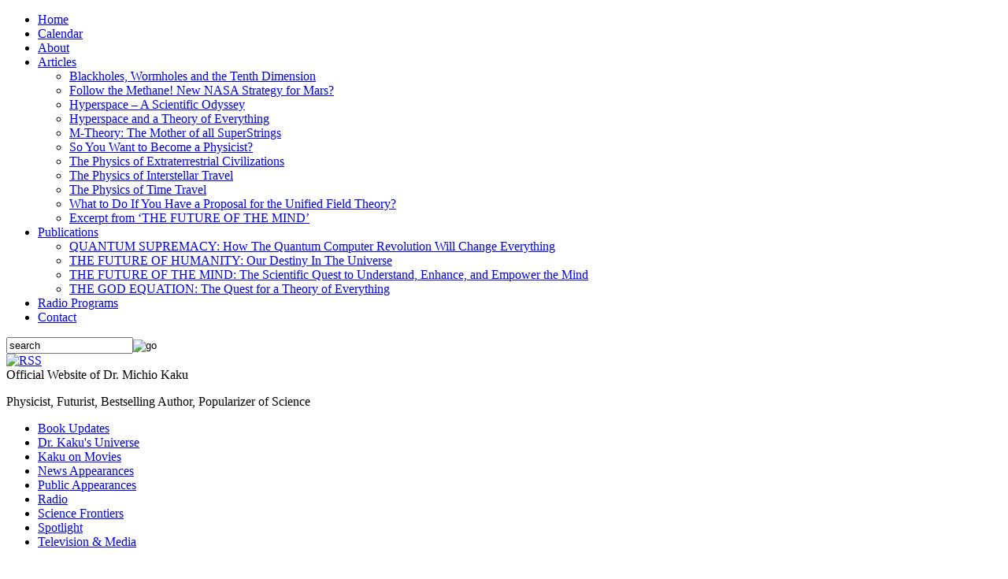

--- FILE ---
content_type: text/html; charset=UTF-8
request_url: https://mkaku.org/home/tag/gayle-king/
body_size: 174370
content:
<!DOCTYPE html PUBLIC "-//W3C//DTD XHTML 1.0 Transitional//EN" "http://www.w3.org/TR/xhtml1/DTD/xhtml1-transitional.dtd">

<html xmlns="http://www.w3.org/1999/xhtml">

<head profile="http://gmpg.org/xfn/11">

<meta http-equiv="Content-Type" content="text/html; charset=UTF-8" />

<title>   Gayle King  : Official Website of Dr. Michio Kaku</title>

<meta name="generator" content="WordPress 6.2.8" />
<meta name="description" content="Physicist, Futurist, Bestselling Author, Popularizer of Science" />

<link rel="stylesheet" href="https://mkaku.org/home/wp-content/themes/wp-vybe-basic/style.css" type="text/css" media="screen" />

<link rel="alternate" type="application/rss+xml" title="Official Website of Dr. Michio Kaku RSS Feed" href="https://feeds.feedburner.com/mkaku" />

<link rel="pingback" href="https://feeds.feedburner.com/mkaku" />

<link rel="publisher" href="https://plus.google.com/+Kakuofficial" />

<meta name='robots' content='max-image-preview:large' />
<link rel='dns-prefetch' href='//static.addtoany.com' />
<link rel='dns-prefetch' href='//fonts.googleapis.com' />
<link rel="alternate" type="application/rss+xml" title="Official Website of Dr. Michio Kaku &raquo; Gayle King Tag Feed" href="https://mkaku.org/home/tag/gayle-king/feed/" />
<script type="text/javascript">
window._wpemojiSettings = {"baseUrl":"https:\/\/s.w.org\/images\/core\/emoji\/14.0.0\/72x72\/","ext":".png","svgUrl":"https:\/\/s.w.org\/images\/core\/emoji\/14.0.0\/svg\/","svgExt":".svg","source":{"concatemoji":"https:\/\/mkaku.org\/home\/wp-includes\/js\/wp-emoji-release.min.js?ver=6.2.8"}};
/*! This file is auto-generated */
!function(e,a,t){var n,r,o,i=a.createElement("canvas"),p=i.getContext&&i.getContext("2d");function s(e,t){p.clearRect(0,0,i.width,i.height),p.fillText(e,0,0);e=i.toDataURL();return p.clearRect(0,0,i.width,i.height),p.fillText(t,0,0),e===i.toDataURL()}function c(e){var t=a.createElement("script");t.src=e,t.defer=t.type="text/javascript",a.getElementsByTagName("head")[0].appendChild(t)}for(o=Array("flag","emoji"),t.supports={everything:!0,everythingExceptFlag:!0},r=0;r<o.length;r++)t.supports[o[r]]=function(e){if(p&&p.fillText)switch(p.textBaseline="top",p.font="600 32px Arial",e){case"flag":return s("\ud83c\udff3\ufe0f\u200d\u26a7\ufe0f","\ud83c\udff3\ufe0f\u200b\u26a7\ufe0f")?!1:!s("\ud83c\uddfa\ud83c\uddf3","\ud83c\uddfa\u200b\ud83c\uddf3")&&!s("\ud83c\udff4\udb40\udc67\udb40\udc62\udb40\udc65\udb40\udc6e\udb40\udc67\udb40\udc7f","\ud83c\udff4\u200b\udb40\udc67\u200b\udb40\udc62\u200b\udb40\udc65\u200b\udb40\udc6e\u200b\udb40\udc67\u200b\udb40\udc7f");case"emoji":return!s("\ud83e\udef1\ud83c\udffb\u200d\ud83e\udef2\ud83c\udfff","\ud83e\udef1\ud83c\udffb\u200b\ud83e\udef2\ud83c\udfff")}return!1}(o[r]),t.supports.everything=t.supports.everything&&t.supports[o[r]],"flag"!==o[r]&&(t.supports.everythingExceptFlag=t.supports.everythingExceptFlag&&t.supports[o[r]]);t.supports.everythingExceptFlag=t.supports.everythingExceptFlag&&!t.supports.flag,t.DOMReady=!1,t.readyCallback=function(){t.DOMReady=!0},t.supports.everything||(n=function(){t.readyCallback()},a.addEventListener?(a.addEventListener("DOMContentLoaded",n,!1),e.addEventListener("load",n,!1)):(e.attachEvent("onload",n),a.attachEvent("onreadystatechange",function(){"complete"===a.readyState&&t.readyCallback()})),(e=t.source||{}).concatemoji?c(e.concatemoji):e.wpemoji&&e.twemoji&&(c(e.twemoji),c(e.wpemoji)))}(window,document,window._wpemojiSettings);
</script>
<style type="text/css">
img.wp-smiley,
img.emoji {
	display: inline !important;
	border: none !important;
	box-shadow: none !important;
	height: 1em !important;
	width: 1em !important;
	margin: 0 0.07em !important;
	vertical-align: -0.1em !important;
	background: none !important;
	padding: 0 !important;
}
</style>
	<link rel='stylesheet' id='jquery.bxslider-css' href='//mkaku.org/home/wp-content/plugins/testimonials-widget/includes/libraries/testimonials-widget/includes/libraries/bxslider-4/dist/jquery.bxslider.css?ver=6.2.8' type='text/css' media='all' />
<link rel='stylesheet' id='Axl_Testimonials_Widget-css' href='//mkaku.org/home/wp-content/plugins/testimonials-widget/includes/libraries/testimonials-widget/assets/css/testimonials-widget.css?ver=6.2.8' type='text/css' media='all' />
<link rel='stylesheet' id='Axl_Testimonials_Widget_Premium-css' href='//mkaku.org/home/wp-content/plugins/testimonials-widget/assets/css/testimonials-widget-premium.css?ver=6.2.8' type='text/css' media='all' />
<link rel='stylesheet' id='wp-block-library-css' href='https://mkaku.org/home/wp-includes/css/dist/block-library/style.min.css?ver=6.2.8' type='text/css' media='all' />
<link rel='stylesheet' id='classic-theme-styles-css' href='https://mkaku.org/home/wp-includes/css/classic-themes.min.css?ver=6.2.8' type='text/css' media='all' />
<style id='global-styles-inline-css' type='text/css'>
body{--wp--preset--color--black: #000000;--wp--preset--color--cyan-bluish-gray: #abb8c3;--wp--preset--color--white: #ffffff;--wp--preset--color--pale-pink: #f78da7;--wp--preset--color--vivid-red: #cf2e2e;--wp--preset--color--luminous-vivid-orange: #ff6900;--wp--preset--color--luminous-vivid-amber: #fcb900;--wp--preset--color--light-green-cyan: #7bdcb5;--wp--preset--color--vivid-green-cyan: #00d084;--wp--preset--color--pale-cyan-blue: #8ed1fc;--wp--preset--color--vivid-cyan-blue: #0693e3;--wp--preset--color--vivid-purple: #9b51e0;--wp--preset--gradient--vivid-cyan-blue-to-vivid-purple: linear-gradient(135deg,rgba(6,147,227,1) 0%,rgb(155,81,224) 100%);--wp--preset--gradient--light-green-cyan-to-vivid-green-cyan: linear-gradient(135deg,rgb(122,220,180) 0%,rgb(0,208,130) 100%);--wp--preset--gradient--luminous-vivid-amber-to-luminous-vivid-orange: linear-gradient(135deg,rgba(252,185,0,1) 0%,rgba(255,105,0,1) 100%);--wp--preset--gradient--luminous-vivid-orange-to-vivid-red: linear-gradient(135deg,rgba(255,105,0,1) 0%,rgb(207,46,46) 100%);--wp--preset--gradient--very-light-gray-to-cyan-bluish-gray: linear-gradient(135deg,rgb(238,238,238) 0%,rgb(169,184,195) 100%);--wp--preset--gradient--cool-to-warm-spectrum: linear-gradient(135deg,rgb(74,234,220) 0%,rgb(151,120,209) 20%,rgb(207,42,186) 40%,rgb(238,44,130) 60%,rgb(251,105,98) 80%,rgb(254,248,76) 100%);--wp--preset--gradient--blush-light-purple: linear-gradient(135deg,rgb(255,206,236) 0%,rgb(152,150,240) 100%);--wp--preset--gradient--blush-bordeaux: linear-gradient(135deg,rgb(254,205,165) 0%,rgb(254,45,45) 50%,rgb(107,0,62) 100%);--wp--preset--gradient--luminous-dusk: linear-gradient(135deg,rgb(255,203,112) 0%,rgb(199,81,192) 50%,rgb(65,88,208) 100%);--wp--preset--gradient--pale-ocean: linear-gradient(135deg,rgb(255,245,203) 0%,rgb(182,227,212) 50%,rgb(51,167,181) 100%);--wp--preset--gradient--electric-grass: linear-gradient(135deg,rgb(202,248,128) 0%,rgb(113,206,126) 100%);--wp--preset--gradient--midnight: linear-gradient(135deg,rgb(2,3,129) 0%,rgb(40,116,252) 100%);--wp--preset--duotone--dark-grayscale: url('#wp-duotone-dark-grayscale');--wp--preset--duotone--grayscale: url('#wp-duotone-grayscale');--wp--preset--duotone--purple-yellow: url('#wp-duotone-purple-yellow');--wp--preset--duotone--blue-red: url('#wp-duotone-blue-red');--wp--preset--duotone--midnight: url('#wp-duotone-midnight');--wp--preset--duotone--magenta-yellow: url('#wp-duotone-magenta-yellow');--wp--preset--duotone--purple-green: url('#wp-duotone-purple-green');--wp--preset--duotone--blue-orange: url('#wp-duotone-blue-orange');--wp--preset--font-size--small: 13px;--wp--preset--font-size--medium: 20px;--wp--preset--font-size--large: 36px;--wp--preset--font-size--x-large: 42px;--wp--preset--spacing--20: 0.44rem;--wp--preset--spacing--30: 0.67rem;--wp--preset--spacing--40: 1rem;--wp--preset--spacing--50: 1.5rem;--wp--preset--spacing--60: 2.25rem;--wp--preset--spacing--70: 3.38rem;--wp--preset--spacing--80: 5.06rem;--wp--preset--shadow--natural: 6px 6px 9px rgba(0, 0, 0, 0.2);--wp--preset--shadow--deep: 12px 12px 50px rgba(0, 0, 0, 0.4);--wp--preset--shadow--sharp: 6px 6px 0px rgba(0, 0, 0, 0.2);--wp--preset--shadow--outlined: 6px 6px 0px -3px rgba(255, 255, 255, 1), 6px 6px rgba(0, 0, 0, 1);--wp--preset--shadow--crisp: 6px 6px 0px rgba(0, 0, 0, 1);}:where(.is-layout-flex){gap: 0.5em;}body .is-layout-flow > .alignleft{float: left;margin-inline-start: 0;margin-inline-end: 2em;}body .is-layout-flow > .alignright{float: right;margin-inline-start: 2em;margin-inline-end: 0;}body .is-layout-flow > .aligncenter{margin-left: auto !important;margin-right: auto !important;}body .is-layout-constrained > .alignleft{float: left;margin-inline-start: 0;margin-inline-end: 2em;}body .is-layout-constrained > .alignright{float: right;margin-inline-start: 2em;margin-inline-end: 0;}body .is-layout-constrained > .aligncenter{margin-left: auto !important;margin-right: auto !important;}body .is-layout-constrained > :where(:not(.alignleft):not(.alignright):not(.alignfull)){max-width: var(--wp--style--global--content-size);margin-left: auto !important;margin-right: auto !important;}body .is-layout-constrained > .alignwide{max-width: var(--wp--style--global--wide-size);}body .is-layout-flex{display: flex;}body .is-layout-flex{flex-wrap: wrap;align-items: center;}body .is-layout-flex > *{margin: 0;}:where(.wp-block-columns.is-layout-flex){gap: 2em;}.has-black-color{color: var(--wp--preset--color--black) !important;}.has-cyan-bluish-gray-color{color: var(--wp--preset--color--cyan-bluish-gray) !important;}.has-white-color{color: var(--wp--preset--color--white) !important;}.has-pale-pink-color{color: var(--wp--preset--color--pale-pink) !important;}.has-vivid-red-color{color: var(--wp--preset--color--vivid-red) !important;}.has-luminous-vivid-orange-color{color: var(--wp--preset--color--luminous-vivid-orange) !important;}.has-luminous-vivid-amber-color{color: var(--wp--preset--color--luminous-vivid-amber) !important;}.has-light-green-cyan-color{color: var(--wp--preset--color--light-green-cyan) !important;}.has-vivid-green-cyan-color{color: var(--wp--preset--color--vivid-green-cyan) !important;}.has-pale-cyan-blue-color{color: var(--wp--preset--color--pale-cyan-blue) !important;}.has-vivid-cyan-blue-color{color: var(--wp--preset--color--vivid-cyan-blue) !important;}.has-vivid-purple-color{color: var(--wp--preset--color--vivid-purple) !important;}.has-black-background-color{background-color: var(--wp--preset--color--black) !important;}.has-cyan-bluish-gray-background-color{background-color: var(--wp--preset--color--cyan-bluish-gray) !important;}.has-white-background-color{background-color: var(--wp--preset--color--white) !important;}.has-pale-pink-background-color{background-color: var(--wp--preset--color--pale-pink) !important;}.has-vivid-red-background-color{background-color: var(--wp--preset--color--vivid-red) !important;}.has-luminous-vivid-orange-background-color{background-color: var(--wp--preset--color--luminous-vivid-orange) !important;}.has-luminous-vivid-amber-background-color{background-color: var(--wp--preset--color--luminous-vivid-amber) !important;}.has-light-green-cyan-background-color{background-color: var(--wp--preset--color--light-green-cyan) !important;}.has-vivid-green-cyan-background-color{background-color: var(--wp--preset--color--vivid-green-cyan) !important;}.has-pale-cyan-blue-background-color{background-color: var(--wp--preset--color--pale-cyan-blue) !important;}.has-vivid-cyan-blue-background-color{background-color: var(--wp--preset--color--vivid-cyan-blue) !important;}.has-vivid-purple-background-color{background-color: var(--wp--preset--color--vivid-purple) !important;}.has-black-border-color{border-color: var(--wp--preset--color--black) !important;}.has-cyan-bluish-gray-border-color{border-color: var(--wp--preset--color--cyan-bluish-gray) !important;}.has-white-border-color{border-color: var(--wp--preset--color--white) !important;}.has-pale-pink-border-color{border-color: var(--wp--preset--color--pale-pink) !important;}.has-vivid-red-border-color{border-color: var(--wp--preset--color--vivid-red) !important;}.has-luminous-vivid-orange-border-color{border-color: var(--wp--preset--color--luminous-vivid-orange) !important;}.has-luminous-vivid-amber-border-color{border-color: var(--wp--preset--color--luminous-vivid-amber) !important;}.has-light-green-cyan-border-color{border-color: var(--wp--preset--color--light-green-cyan) !important;}.has-vivid-green-cyan-border-color{border-color: var(--wp--preset--color--vivid-green-cyan) !important;}.has-pale-cyan-blue-border-color{border-color: var(--wp--preset--color--pale-cyan-blue) !important;}.has-vivid-cyan-blue-border-color{border-color: var(--wp--preset--color--vivid-cyan-blue) !important;}.has-vivid-purple-border-color{border-color: var(--wp--preset--color--vivid-purple) !important;}.has-vivid-cyan-blue-to-vivid-purple-gradient-background{background: var(--wp--preset--gradient--vivid-cyan-blue-to-vivid-purple) !important;}.has-light-green-cyan-to-vivid-green-cyan-gradient-background{background: var(--wp--preset--gradient--light-green-cyan-to-vivid-green-cyan) !important;}.has-luminous-vivid-amber-to-luminous-vivid-orange-gradient-background{background: var(--wp--preset--gradient--luminous-vivid-amber-to-luminous-vivid-orange) !important;}.has-luminous-vivid-orange-to-vivid-red-gradient-background{background: var(--wp--preset--gradient--luminous-vivid-orange-to-vivid-red) !important;}.has-very-light-gray-to-cyan-bluish-gray-gradient-background{background: var(--wp--preset--gradient--very-light-gray-to-cyan-bluish-gray) !important;}.has-cool-to-warm-spectrum-gradient-background{background: var(--wp--preset--gradient--cool-to-warm-spectrum) !important;}.has-blush-light-purple-gradient-background{background: var(--wp--preset--gradient--blush-light-purple) !important;}.has-blush-bordeaux-gradient-background{background: var(--wp--preset--gradient--blush-bordeaux) !important;}.has-luminous-dusk-gradient-background{background: var(--wp--preset--gradient--luminous-dusk) !important;}.has-pale-ocean-gradient-background{background: var(--wp--preset--gradient--pale-ocean) !important;}.has-electric-grass-gradient-background{background: var(--wp--preset--gradient--electric-grass) !important;}.has-midnight-gradient-background{background: var(--wp--preset--gradient--midnight) !important;}.has-small-font-size{font-size: var(--wp--preset--font-size--small) !important;}.has-medium-font-size{font-size: var(--wp--preset--font-size--medium) !important;}.has-large-font-size{font-size: var(--wp--preset--font-size--large) !important;}.has-x-large-font-size{font-size: var(--wp--preset--font-size--x-large) !important;}
.wp-block-navigation a:where(:not(.wp-element-button)){color: inherit;}
:where(.wp-block-columns.is-layout-flex){gap: 2em;}
.wp-block-pullquote{font-size: 1.5em;line-height: 1.6;}
</style>
<link rel='stylesheet' id='ppress-frontend-css' href='https://mkaku.org/home/wp-content/plugins/wp-user-avatar/assets/css/frontend.min.css?ver=3.2.4' type='text/css' media='all' />
<link rel='stylesheet' id='ppress-flatpickr-css' href='https://mkaku.org/home/wp-content/plugins/wp-user-avatar/assets/flatpickr/flatpickr.min.css?ver=3.2.4' type='text/css' media='all' />
<link rel='stylesheet' id='ppress-select2-css' href='https://mkaku.org/home/wp-content/plugins/wp-user-avatar/assets/select2/select2.min.css?ver=6.2.8' type='text/css' media='all' />
<link rel='stylesheet' id='evcal_google_fonts-css' href='//fonts.googleapis.com/css?family=Oswald%3A400%2C300%7COpen+Sans%3A700%2C400%2C400i%7CRoboto%3A700%2C400&#038;ver=6.2.8' type='text/css' media='screen' />
<link rel='stylesheet' id='evcal_cal_default-css' href='//mkaku.org/home/wp-content/plugins/eventON/assets/css/eventon_styles.css?ver=2.6.6' type='text/css' media='all' />
<link rel='stylesheet' id='evo_font_icons-css' href='//mkaku.org/home/wp-content/plugins/eventON/assets/fonts/font-awesome.css?ver=2.6.6' type='text/css' media='all' />
<link rel='stylesheet' id='eventon_dynamic_styles-css' href='//mkaku.org/home/wp-content/plugins/eventON/assets/css/eventon_dynamic_styles.css?ver=6.2.8' type='text/css' media='all' />
<link rel='stylesheet' id='tablepress-default-css' href='https://mkaku.org/home/wp-content/plugins/tablepress/css/build/default.css?ver=2.1.5' type='text/css' media='all' />
<link rel='stylesheet' id='evo_fc_styles-css' href='https://mkaku.org/home/wp-content/plugins/eventon-full-cal/assets/fc_styles.css?ver=1.1.4' type='text/css' media='all' />
<link rel='stylesheet' id='addtoany-css' href='https://mkaku.org/home/wp-content/plugins/add-to-any/addtoany.min.css?ver=1.16' type='text/css' media='all' />
<script type='text/javascript' id='addtoany-core-js-before'>
window.a2a_config=window.a2a_config||{};a2a_config.callbacks=[];a2a_config.overlays=[];a2a_config.templates={};
a2a_config.color_main = "e1ecf1";a2a_config.color_border = "AECADB";a2a_config.color_link_text = "333333";a2a_config.color_link_text_hover = "333333";a2a_config.img.class = "noborder";
</script>
<script type='text/javascript' defer src='https://static.addtoany.com/menu/page.js' id='addtoany-core-js'></script>
<script type='text/javascript' src='https://mkaku.org/home/wp-includes/js/jquery/jquery.min.js?ver=3.6.4' id='jquery-core-js'></script>
<script type='text/javascript' src='https://mkaku.org/home/wp-includes/js/jquery/jquery-migrate.min.js?ver=3.4.0' id='jquery-migrate-js'></script>
<script type='text/javascript' defer src='https://mkaku.org/home/wp-content/plugins/add-to-any/addtoany.min.js?ver=1.1' id='addtoany-jquery-js'></script>
<script type='text/javascript' src='https://mkaku.org/home/wp-content/plugins/wp-user-avatar/assets/flatpickr/flatpickr.min.js?ver=6.2.8' id='ppress-flatpickr-js'></script>
<script type='text/javascript' src='https://mkaku.org/home/wp-content/plugins/wp-user-avatar/assets/select2/select2.min.js?ver=6.2.8' id='ppress-select2-js'></script>
<script type='text/javascript' src='https://mkaku.org/home/wp-content/plugins/eventon-countdown/assets/jquery.plugin.min.js?ver=6.2.8' id='evocd_timer_plugin-js'></script>
<script type='text/javascript' src='https://mkaku.org/home/wp-content/plugins/eventon-countdown/assets/jquery.countdown.js?ver=6.2.8' id='evocd_timer-js'></script>
<script type='text/javascript' src='https://mkaku.org/home/wp-content/plugins/eventon-countdown/assets/evocd_script.js?ver=6.2.8' id='evocd_script-js'></script>
<link rel="https://api.w.org/" href="https://mkaku.org/home/wp-json/" /><link rel="alternate" type="application/json" href="https://mkaku.org/home/wp-json/wp/v2/tags/214" /><link rel="EditURI" type="application/rsd+xml" title="RSD" href="https://mkaku.org/home/xmlrpc.php?rsd" />
<link rel="wlwmanifest" type="application/wlwmanifest+xml" href="https://mkaku.org/home/wp-includes/wlwmanifest.xml" />
<meta name="generator" content="WordPress 6.2.8" />
<link href="https://mkaku.org/home/wp-content/themes/wp-vybe-basic/style.php" rel="stylesheet" type="text/css" />


<!-- EventON Version -->
<meta name="generator" content="EventON 2.6.6" />



<script type="text/javascript" src="https://mkaku.org/home/wp-content/themes/wp-vybe-basic/js/suckerfish.js"></script>

</head>

<body data-rsssl=1>


<div id="wrap">

	<div id="topnav" class="clearfix">

		<ul class="clearfix">
			<li class="first"><a rel="bookmark" title="Home" href="https://mkaku.org/home">Home</a></li>
			<li class="page_item page-item-6211"><a href="https://mkaku.org/home/cal/">Calendar</a></li>
<li class="page_item page-item-5"><a href="https://mkaku.org/home/about/">About</a></li>
<li class="page_item page-item-120 page_item_has_children"><a href="https://mkaku.org/home/articles/">Articles</a>
<ul class='children'>
	<li class="page_item page-item-423"><a href="https://mkaku.org/home/articles/blackholes-wormholes-and-the-tenth-dimension/">Blackholes, Wormholes and the Tenth Dimension</a></li>
	<li class="page_item page-item-537"><a href="https://mkaku.org/home/articles/follow-the-methane-new-nasa-strategy-for-mars/">Follow the Methane! New NASA Strategy for Mars?</a></li>
	<li class="page_item page-item-416"><a href="https://mkaku.org/home/articles/hyperspace-a-scientific-odyssey/">Hyperspace &#8211; A Scientific Odyssey</a></li>
	<li class="page_item page-item-258"><a href="https://mkaku.org/home/articles/hyperspace-and-a-theory-of-everything/">Hyperspace and a Theory of Everything</a></li>
	<li class="page_item page-item-262"><a href="https://mkaku.org/home/articles/m-theory-the-mother-of-all-superstrings/">M-Theory: The Mother of all SuperStrings</a></li>
	<li class="page_item page-item-256"><a href="https://mkaku.org/home/articles/so-you-want-to-become-a-physicist/">So You Want to Become a Physicist?</a></li>
	<li class="page_item page-item-246"><a href="https://mkaku.org/home/articles/the-physics-of-extraterrestrial-civilizations/">The Physics of Extraterrestrial Civilizations</a></li>
	<li class="page_item page-item-250"><a href="https://mkaku.org/home/articles/the-physics-of-interstellar-travel/">The Physics of Interstellar Travel</a></li>
	<li class="page_item page-item-252"><a href="https://mkaku.org/home/articles/the-physics-of-time-travel/">The Physics of Time Travel</a></li>
	<li class="page_item page-item-254"><a href="https://mkaku.org/home/articles/what-to-do-if-you-have-a-proposal-for-the-unified-field-theory/">What to Do If You Have a Proposal for the Unified Field Theory?</a></li>
	<li class="page_item page-item-2751"><a href="https://mkaku.org/home/articles/excerpt-from-the-future-of-the-mind/">Excerpt from &#8216;THE FUTURE OF THE MIND&#8217;</a></li>
</ul>
</li>
<li class="page_item page-item-128 page_item_has_children"><a href="https://mkaku.org/home/publications/">Publications</a>
<ul class='children'>
	<li class="page_item page-item-6143"><a href="https://mkaku.org/home/publications/quantum-supremacy/">QUANTUM SUPREMACY: How The Quantum Computer Revolution Will Change Everything</a></li>
	<li class="page_item page-item-4013"><a href="https://mkaku.org/home/publications/about-the-future-of-humanity/">THE FUTURE OF HUMANITY: Our Destiny In The Universe</a></li>
	<li class="page_item page-item-1774"><a href="https://mkaku.org/home/publications/about-the-future-of-the-mind/">THE FUTURE OF THE MIND: The Scientific Quest to Understand, Enhance, and Empower the Mind</a></li>
	<li class="page_item page-item-5861"><a href="https://mkaku.org/home/publications/the-god-equation/">THE GOD EQUATION: The Quest for a Theory of Everything</a></li>
</ul>
</li>
<li class="page_item page-item-130"><a href="https://mkaku.org/home/radio/">Radio Programs</a></li>
<li class="page_item page-item-443"><a href="https://mkaku.org/home/contact/">Contact</a></li>
		</ul>

		<div id="topsearch">

			
<form id="searchform" method="get" action="https://mkaku.org/home/" ><input type="text" value="search" onfocus="if (this.value == 'search') {this.value = '';}" onblur="if (this.value == '') {this.value = 'search';}" size="18" maxlength="50" name="s" id="searchfield" /><input type="image" src="https://mkaku.org/home/wp-content/themes/wp-vybe-basic/images/blank.gif" id="submitbutton" alt="go" /></form>
			<a id="rsslink" title="Main Site RSS Feed" href="http://feeds.feedburner.com/mkaku"><img src="https://mkaku.org/home/wp-content/themes/wp-vybe-basic/images/blank.gif" height="24px" width="24px" alt="RSS" title="Main Site RSS Feed" /></a>

		</div>

	</div>

	<div id="header" class="clearfix">

				<div id="logo" onclick="location.href='https://mkaku.org/home';" style="cursor: pointer;"></div>
		
		 
			<div class="sitetitle">Official Website of Dr. Michio Kaku</div> 
		
		<p class="description">Physicist, Futurist, Bestselling Author, Popularizer of Science</p>

	</div>

		<div id="nav" class="clearfix">
		<ul class="clearfix">
				<li class="cat-item cat-item-157"><a href="https://mkaku.org/home/category/book-updates/">Book Updates</a>
</li>
	<li class="cat-item cat-item-153"><a href="https://mkaku.org/home/category/dr-kakus-universe/">Dr. Kaku&#039;s Universe</a>
</li>
	<li class="cat-item cat-item-180"><a href="https://mkaku.org/home/category/kaku-on-movies/">Kaku on Movies</a>
</li>
	<li class="cat-item cat-item-58"><a href="https://mkaku.org/home/category/news-appearances/">News Appearances</a>
</li>
	<li class="cat-item cat-item-1083"><a href="https://mkaku.org/home/category/public-appearances/">Public Appearances</a>
</li>
	<li class="cat-item cat-item-36"><a href="https://mkaku.org/home/category/radio/">Radio</a>
</li>
	<li class="cat-item cat-item-57"><a href="https://mkaku.org/home/category/science/">Science Frontiers</a>
</li>
	<li class="cat-item cat-item-1"><a href="https://mkaku.org/home/category/spotlight/">Spotlight</a>
</li>
	<li class="cat-item cat-item-59"><a href="https://mkaku.org/home/category/television-media/">Television &amp; Media</a>
</li>
		</ul>
	</div>
	

	<div id="page" class="clearfix">

		<div id="contentleft">

			<div id="content">

						<div class="col-3">
			
				<div class="maincontent">

				
				<h1 class="page-title"><a title="RSS Feed for This Tag" href="https://mkaku.org/home/tag/Gayle King/feed"><img src="https://mkaku.org/home/wp-content/themes/wp-vybe-basic/images/FeedIcon-16.gif" alt="RSS" title="RSS Feed for This Tag" style="float:right;margin: 4px 0 0 0;" /></a>All Entries Tagged With: "Gayle King"</h1>



				<div class="post clearfix" id="post-5538">

					<div class="entry clearfix">

						
	

						<h2><a href="https://mkaku.org/home/kaku-on-stephen-hawking-death/" rel="bookmark" title="Permanent Link to KAKU ON STEPHEN HAWKING DEATH">KAKU ON STEPHEN HAWKING DEATH</a></h2>

												<p><a target="_new" href="https://www.cbsnews.com/news/stephen-hawking-death-legacy-michio-kaku/"></p>
<div class="video-link"><img decoding="async" src="https://mkaku.org/home/wp-content/uploads/2018/03/cbs-this-morning-kaku-on-stephen-hawking-death.jpg" alt="Click to Watch Video" title="Click to Watch Video" width="450" height="250" class="aligncenter size-full noborder" /></div>
<p></a><a href="https://mkaku.org/home/tag/cbs-this-morning/"><img decoding="async" loading="lazy" src="https://mkaku.org/home/wp-content/uploads/2015/01/cbs-this-morning-logo-120.png" alt="Click for more CBS This Morning" title="Click for more CBS This Morning" width="120" height="72" class="alignleft size-full noborder" /></a></p>
<p>Famed theoretical physicist and cosmologist, <strong>Stephen William Hawking</strong> died today. A giant in his field and popular culture, <strong>Hawking</strong> was among the first to set out a theory of cosmology explained by a union of <strong>Einstein</strong>&#8216;s General Theory of Relativity and the realm of quantum mechanics. <strong>CBS This Morning</strong> asked famed physicist and <strong>CBS News</strong> science and futurist contributor, <a href="http://mkaku.org"><strong>Dr. Michio Kaku</strong></a> to honor <strong>Hawking</strong>&#8216;s life and discuss how his work has advanced our understanding of the universe. <a target="_new" href="https://www.cbsnews.com/news/stephen-hawking-death-legacy-michio-kaku/"><strong>WATCH NOW!</strong></a> </p>
<div class="addtoany_share_save_container addtoany_content addtoany_content_bottom"><div class="a2a_kit a2a_kit_size_20 addtoany_list" data-a2a-url="https://mkaku.org/home/kaku-on-stephen-hawking-death/" data-a2a-title="KAKU ON STEPHEN HAWKING DEATH"><a class="a2a_dd addtoany_share_save addtoany_share" href="https://www.addtoany.com/share"></a></div></div>						
					</div>

					
<div class="postdate clearfix">
	<div class="left">
		March 14, 2018 | <a href="https://mkaku.org/home/author/webmaster-2/" title="Posts by Webmaster" rel="author">Webmaster</a> | <a href="https://mkaku.org/home/kaku-on-stephen-hawking-death/#respond">Comments 0</a>
	</div>
	<div class="right">
		<a class="more-link" href="https://mkaku.org/home/kaku-on-stephen-hawking-death/" rel="bookmark" title="Permanent Link to KAKU ON STEPHEN HAWKING DEATH">Read More</a>
	</div>
</div>


				</div>


				<div class="post clearfix" id="post-3945">

					<div class="entry clearfix">

						
	

						<h2><a href="https://mkaku.org/home/kaku-on-cosmic-coincidence/" rel="bookmark" title="Permanent Link to KAKU ON &#8216;COSMIC COINCIDENCE&#8217;">KAKU ON &#8216;COSMIC COINCIDENCE&#8217;</a></h2>

												<p><a target="_new" href="https://www.cbsnews.com/videos/solar-eclipse-should-be-on-your-bucket-list-futurist-michio-kaku-says/"></p>
<div class="video-link"><img decoding="async" loading="lazy" src="https://mkaku.org/home/wp-content/uploads/2017/08/kaku-cbs-this-morning-total-solar-eclipse-august-21-2017.jpg" alt="Click to Watch Video" title="Click to Watch Video" width="450" height="250" class="aligncenter size-full noborder" /></div>
<p></a><a href="https://mkaku.org/home/tag/cbs-this-morning/"><img decoding="async" loading="lazy" src="https://mkaku.org/home/wp-content/uploads/2015/01/cbs-this-morning-logo-120.png" alt="Click for more CBS This Morning" title="Click for more CBS This Morning" width="120" height="72" class="alignleft size-full noborder" /></a> Millions plan to witness Monday&#8217;s coast-to-coast <a href="https://mkaku.org/home/kaku-on-historic-solar-eclipse/"><strong>total solar eclipse</strong></a> that will move through a 70-mile-wide <strong>&quot;Path of Totality&quot;</strong> spanning over the <strong>United States</strong> across fourteen states from <strong>Oregon</strong> clear through to <strong>South Carolina</strong>. <strong>CBS News</strong> science and futurist contributor, <a href="http://mkaku.org"><strong>Dr. Michio Kaku</strong></a> joins <strong>&#8216;CBS This Morning&#8217;</strong> to discuss what he calls a once in a lifetime <strong>&quot;cosmic coincidence&quot;</strong> that should be on everyone&#8217;s bucket list. <a target="_new" href="https://www.cbsnews.com/videos/solar-eclipse-should-be-on-your-bucket-list-futurist-michio-kaku-says/"><strong>WATCH NOW!</strong></a></p>
<div class="addtoany_share_save_container addtoany_content addtoany_content_bottom"><div class="a2a_kit a2a_kit_size_20 addtoany_list" data-a2a-url="https://mkaku.org/home/kaku-on-cosmic-coincidence/" data-a2a-title="KAKU ON ‘COSMIC COINCIDENCE’"><a class="a2a_dd addtoany_share_save addtoany_share" href="https://www.addtoany.com/share"></a></div></div>						
					</div>

					
<div class="postdate clearfix">
	<div class="left">
		August 19, 2017 | <a href="https://mkaku.org/home/author/webmaster-2/" title="Posts by Webmaster" rel="author">Webmaster</a> | <a href="https://mkaku.org/home/kaku-on-cosmic-coincidence/#respond">Comments 0</a>
	</div>
	<div class="right">
		<a class="more-link" href="https://mkaku.org/home/kaku-on-cosmic-coincidence/" rel="bookmark" title="Permanent Link to KAKU ON &#8216;COSMIC COINCIDENCE&#8217;">Read More</a>
	</div>
</div>


				</div>


				<div class="post clearfix" id="post-3905">

					<div class="entry clearfix">

						
	

						<h2><a href="https://mkaku.org/home/kaku-on-nasa-trip-to-the-sun/" rel="bookmark" title="Permanent Link to KAKU ON NASA TRIP TO THE SUN">KAKU ON NASA TRIP TO THE SUN</a></h2>

												<p><a target="_new" href="http://www.cbsnews.com/videos/nasas-plan-for-historic-trip-to-suns-atmosphere/"></p>
<div class="video-link"><img decoding="async" loading="lazy" src="https://mkaku.org/home/wp-content/uploads/2017/05/nasa-trip-to-suns-atmosphere.jpg" alt="Click to Watch Video" title="Click to Watch Video" width="450" height="250" class="aligncenter size-full noborder" /></div>
<p></a><a href="https://mkaku.org/home/tag/cbs-this-morning/"><img decoding="async" loading="lazy" src="https://mkaku.org/home/wp-content/uploads/2015/01/cbs-this-morning-logo-120.png" alt="Click for more CBS This Morning" title="Click for more CBS This Morning" width="120" height="72" class="alignleft size-full noborder" /></a> Scheduled for a Summer 2018 launch, <strong>NASA</strong>&#8216;s <strong>Solar Probe Plus</strong> will orbit the sun within four million miles of its surface, closer than any prior mission. <strong>CBS News</strong> science and futurist contributor, <a href="http://mkaku.org"><strong>Dr. Michio Kaku</strong></a> joins <strong>&#8216;CBS This Morning&#8217;</strong> to discuss the historic journey. <a target="_new" href="http://www.cbsnews.com/videos/nasas-plan-for-historic-trip-to-suns-atmosphere/"><strong>WATCH NOW!</strong></a></p>
<div class="addtoany_share_save_container addtoany_content addtoany_content_bottom"><div class="a2a_kit a2a_kit_size_20 addtoany_list" data-a2a-url="https://mkaku.org/home/kaku-on-nasa-trip-to-the-sun/" data-a2a-title="KAKU ON NASA TRIP TO THE SUN"><a class="a2a_dd addtoany_share_save addtoany_share" href="https://www.addtoany.com/share"></a></div></div>						
					</div>

					
<div class="postdate clearfix">
	<div class="left">
		May 31, 2017 | <a href="https://mkaku.org/home/author/webmaster-2/" title="Posts by Webmaster" rel="author">Webmaster</a> | <a href="https://mkaku.org/home/kaku-on-nasa-trip-to-the-sun/#respond">Comments 0</a>
	</div>
	<div class="right">
		<a class="more-link" href="https://mkaku.org/home/kaku-on-nasa-trip-to-the-sun/" rel="bookmark" title="Permanent Link to KAKU ON NASA TRIP TO THE SUN">Read More</a>
	</div>
</div>


				</div>


				<div class="post clearfix" id="post-3890">

					<div class="entry clearfix">

						
	

						<h2><a href="https://mkaku.org/home/kaku-on-hanford-nuclear-tunnel-collapse/" rel="bookmark" title="Permanent Link to KAKU ON HANFORD NUCLEAR TUNNEL COLLAPSE">KAKU ON HANFORD NUCLEAR TUNNEL COLLAPSE</a></h2>

												<p><a target="_new" href="http://www.cbsnews.com/videos/radioactive-fears-at-nuclear-waste-site-where-tunnel-collapsed/"></p>
<div class="video-link"><img decoding="async" loading="lazy" src="https://mkaku.org/home/wp-content/uploads/2017/05/kaku-cbs-this-morning-hanford-nuclear-tunnel-collapsed.jpg" alt="Click to Watch Video" title="Click to Watch Video" width="450" height="250" class="aligncenter size-full noborder" /></div>
<p></a><a href="https://mkaku.org/home/tag/cbs-this-morning/"><img decoding="async" loading="lazy" src="https://mkaku.org/home/wp-content/uploads/2015/01/cbs-this-morning-logo-120.png" alt="Click for more CBS This Morning" title="Click for more CBS This Morning" width="120" height="72" class="alignleft size-full noborder" /></a> An underground tunnel used to store abandoned railcars and filled with decades-old radioactive waste collapsed this week at the <strong>Washington</strong> state <strong>Hanford</strong> nuclear waste site, renowned as the most contaminated nuclear facility in the nation. Crews are investigating the cause of the collapse and responding to fears from residents of radioactive contamination. <strong>CBS News</strong> science and futurist contributor <a href="http://mkaku.org"><strong>Dr. Michio Kaku</strong></a> joins from the <strong>&#8216;CBS This Morning&#8217;</strong> newsroom to address the fallout. <a target="_new" href="http://www.cbsnews.com/videos/radioactive-fears-at-nuclear-waste-site-where-tunnel-collapsed/"><strong>WATCH NOW!</strong></a></p>
<div class="addtoany_share_save_container addtoany_content addtoany_content_bottom"><div class="a2a_kit a2a_kit_size_20 addtoany_list" data-a2a-url="https://mkaku.org/home/kaku-on-hanford-nuclear-tunnel-collapse/" data-a2a-title="KAKU ON HANFORD NUCLEAR TUNNEL COLLAPSE"><a class="a2a_dd addtoany_share_save addtoany_share" href="https://www.addtoany.com/share"></a></div></div>						
					</div>

					
<div class="postdate clearfix">
	<div class="left">
		May 10, 2017 | <a href="https://mkaku.org/home/author/webmaster-2/" title="Posts by Webmaster" rel="author">Webmaster</a> | <a href="https://mkaku.org/home/kaku-on-hanford-nuclear-tunnel-collapse/#comments">Comments 1</a>
	</div>
	<div class="right">
		<a class="more-link" href="https://mkaku.org/home/kaku-on-hanford-nuclear-tunnel-collapse/" rel="bookmark" title="Permanent Link to KAKU ON HANFORD NUCLEAR TUNNEL COLLAPSE">Read More</a>
	</div>
</div>


				</div>


				<div class="post clearfix" id="post-3882">

					<div class="entry clearfix">

						
	

						<h2><a href="https://mkaku.org/home/kaku-on-close-call-with-asteroid/" rel="bookmark" title="Permanent Link to KAKU ON CLOSE CALL WITH ASTEROID">KAKU ON CLOSE CALL WITH ASTEROID</a></h2>

												<p><a target="_new" href="http://www.cbsnews.com/videos/michio-kaku-on-identifying-potential-asteroid-risks/"></p>
<div class="video-link"><img decoding="async" loading="lazy" src="https://mkaku.org/home/wp-content/uploads/2017/04/kaku-cbs-this-morning-on-close-call-with-asteroid.jpg" alt="Click to Watch Video" title="Click to Watch Video" width="450" height="250" class="aligncenter size-full noborder" /></div>
<p></a><a href="https://mkaku.org/home/tag/cbs-this-morning/"><img decoding="async" loading="lazy" src="https://mkaku.org/home/wp-content/uploads/2015/01/cbs-this-morning-logo-120.png" alt="Click for more CBS This Morning" title="Click for more CBS This Morning" width="120" height="72" class="alignleft size-full noborder" /></a><strong>Earth</strong> will have a close encounter today with a massive asteroid nicknamed <strong>&quot;The Rock&quot;</strong> by <strong>NASA</strong>, which first noticed it three years ago. <strong>&quot;The Rock&quot;</strong> is the largest such object to pass so close to <strong>Earth</strong> since 2004. <strong>CBS News</strong> science and futurist contributor <a href="http://mkaku.org"><strong>Dr. Michio Kaku</strong></a> joins <strong>&#8216;CBS This Morning&#8217;</strong> to discuss how the asteroid will not affect us now but underscores the looming dangers of other space objects headed our way. <a target="_new" href="http://www.cbsnews.com/videos/michio-kaku-on-identifying-potential-asteroid-risks/"><strong>WATCH NOW!</strong></a></p>
<div class="addtoany_share_save_container addtoany_content addtoany_content_bottom"><div class="a2a_kit a2a_kit_size_20 addtoany_list" data-a2a-url="https://mkaku.org/home/kaku-on-close-call-with-asteroid/" data-a2a-title="KAKU ON CLOSE CALL WITH ASTEROID"><a class="a2a_dd addtoany_share_save addtoany_share" href="https://www.addtoany.com/share"></a></div></div>						
					</div>

					
<div class="postdate clearfix">
	<div class="left">
		April 19, 2017 | <a href="https://mkaku.org/home/author/webmaster-2/" title="Posts by Webmaster" rel="author">Webmaster</a> | <a href="https://mkaku.org/home/kaku-on-close-call-with-asteroid/#respond">Comments 0</a>
	</div>
	<div class="right">
		<a class="more-link" href="https://mkaku.org/home/kaku-on-close-call-with-asteroid/" rel="bookmark" title="Permanent Link to KAKU ON CLOSE CALL WITH ASTEROID">Read More</a>
	</div>
</div>


				</div>


				<div class="post clearfix" id="post-3851">

					<div class="entry clearfix">

						
	

						<h2><a href="https://mkaku.org/home/kaku-on-california-earthquake-study/" rel="bookmark" title="Permanent Link to KAKU ON CALIFORNIA EARTHQUAKE STUDY">KAKU ON CALIFORNIA EARTHQUAKE STUDY</a></h2>

												<p><a target="_new" href="http://www.cbsnews.com/videos/southern-california-overdue-for-major-earthquake-study-says/"></p>
<div class="video-link"><img decoding="async" loading="lazy" src="https://mkaku.org/home/wp-content/uploads/2017/03/kaku-cbs-this-morning-socal-overdue-for-quake.jpg" alt="Click to Watch Video" title="Click to Watch Video" width="450" height="250" class="aligncenter size-full noborder" /></div>
<p></a><a href="https://mkaku.org/home/tag/cbs-this-morning/"><img decoding="async" loading="lazy" src="https://mkaku.org/home/wp-content/uploads/2015/01/cbs-this-morning-logo-120.png" alt="Click for more CBS This Morning" title="Click for more CBS This Morning" width="120" height="72" class="alignleft size-full noborder" /></a>Is <strong>Southern California</strong> due for a major, possibly catastrophic, earthquake? Geologists of a new study say a quake of magnitude <strong>7.5</strong> or higher is long overdue to hit the area along the <strong>San Andreas Fault</strong> north of <strong>Los Angeles</strong>. <strong>CBS News</strong> science and futurist contributor <a href="http://mkaku.org"><strong>Dr. Michio Kaku</strong></a> joins <strong>&#8216;CBS This Morning&#8217;</strong> to size up the threat. <a target="_new" href="http://www.cbsnews.com/videos/southern-california-overdue-for-major-earthquake-study-says/"><strong>WATCH NOW!</strong></a></p>
<div class="addtoany_share_save_container addtoany_content addtoany_content_bottom"><div class="a2a_kit a2a_kit_size_20 addtoany_list" data-a2a-url="https://mkaku.org/home/kaku-on-california-earthquake-study/" data-a2a-title="KAKU ON CALIFORNIA EARTHQUAKE STUDY"><a class="a2a_dd addtoany_share_save addtoany_share" href="https://www.addtoany.com/share"></a></div></div>						
					</div>

					
<div class="postdate clearfix">
	<div class="left">
		March 09, 2017 | <a href="https://mkaku.org/home/author/webmaster-2/" title="Posts by Webmaster" rel="author">Webmaster</a> | <a href="https://mkaku.org/home/kaku-on-california-earthquake-study/#respond">Comments 0</a>
	</div>
	<div class="right">
		<a class="more-link" href="https://mkaku.org/home/kaku-on-california-earthquake-study/" rel="bookmark" title="Permanent Link to KAKU ON CALIFORNIA EARTHQUAKE STUDY">Read More</a>
	</div>
</div>


				</div>


				<div class="post clearfix" id="post-3838">

					<div class="entry clearfix">

						
	

						<h2><a href="https://mkaku.org/home/kaku-on-discovery-of-7-exoplanets/" rel="bookmark" title="Permanent Link to KAKU ON DISCOVERY OF 7 EXOPLANETS">KAKU ON DISCOVERY OF 7 EXOPLANETS</a></h2>

												<p><a target="_new" href="http://www.cbsnews.com/videos/next-steps-after-nasa-discovers-7-earth-size-planets/"></p>
<div class="video-link"><img decoding="async" loading="lazy" src="https://mkaku.org/home/wp-content/uploads/2017/02/kaku-cbs-this-morning-7-earthlike-planets.jpg" alt="Click to Watch Video" title="Click to Watch Video" width="450" height="250" class="aligncenter size-full noborder" /></div>
<p></a><a href="https://mkaku.org/home/tag/cbs-this-morning/"><img decoding="async" loading="lazy" src="https://mkaku.org/home/wp-content/uploads/2015/01/cbs-this-morning-logo-120.png" alt="Click for more CBS This Morning" title="Click for more CBS This Morning" width="120" height="72" class="alignleft size-full noborder" /></a><strong>NASA</strong> announced the discovery of seven <strong>Earth</strong>-sized planets orbiting &quot;<strong>TRAPPIST-1</strong>,&quot; a faint star about 39 light years away in the &quot;<strong>Aquarius</strong>&quot; constellation. Three of them fall into the habitable or so-called &quot;<strong>Goldilocks</strong>&quot; zone, considered capable of supporting life as we know it. <strong>CBS News</strong> science and futurist contributor <a href="http://mkaku.org"><strong>Dr. Michio Kaku</strong></a> joins <strong>&#8216;CBS This Morning&#8217;</strong> to provide insights on this landmark find. <a target="_new" href="http://www.cbsnews.com/videos/next-steps-after-nasa-discovers-7-earth-size-planets/"><strong>WATCH NOW!</strong></a></p>
<div class="addtoany_share_save_container addtoany_content addtoany_content_bottom"><div class="a2a_kit a2a_kit_size_20 addtoany_list" data-a2a-url="https://mkaku.org/home/kaku-on-discovery-of-7-exoplanets/" data-a2a-title="KAKU ON DISCOVERY OF 7 EXOPLANETS"><a class="a2a_dd addtoany_share_save addtoany_share" href="https://www.addtoany.com/share"></a></div></div>						
					</div>

					
<div class="postdate clearfix">
	<div class="left">
		February 24, 2017 | <a href="https://mkaku.org/home/author/webmaster-2/" title="Posts by Webmaster" rel="author">Webmaster</a> | <a href="https://mkaku.org/home/kaku-on-discovery-of-7-exoplanets/#respond">Comments 0</a>
	</div>
	<div class="right">
		<a class="more-link" href="https://mkaku.org/home/kaku-on-discovery-of-7-exoplanets/" rel="bookmark" title="Permanent Link to KAKU ON DISCOVERY OF 7 EXOPLANETS">Read More</a>
	</div>
</div>


				</div>


				<div class="post clearfix" id="post-3707">

					<div class="entry clearfix">

						
	

						<h2><a href="https://mkaku.org/home/kaku-on-new-energy-sources/" rel="bookmark" title="Permanent Link to KAKU ON NEW ENERGY SOURCES">KAKU ON NEW ENERGY SOURCES</a></h2>

												<p><a target="_new" href="http://www.cbsnews.com/videos/ways-u-s-can-tap-into-unexpected-energy-sources/"></p>
<div class="video-link"><img decoding="async" loading="lazy" src="https://mkaku.org/home/wp-content/uploads/2016/09/kaku-new-energy-sources-cbs-this-morning.jpg" alt="Click to Watch Video" title="Click to Watch Video" width="450" height="250" class="aligncenter size-full noborder" /></div>
<p></a></p>
<p><a target="_new" href="http://www.cbsnews.com/search/?q=kaku"><img decoding="async" loading="lazy" src="https://mkaku.org/home/wp-content/uploads/2015/01/cbs-this-morning-logo-120.png" alt="Click to Visit CBS This Morning" title="Click to Visit CBS This Morning" width="120" height="72" class="alignleft size-full noborder" /></a>With more than a million individual solar panel installations in the <strong>United States</strong>, the sector is projected to nearly double in size by the end of 2016. Despite encouraging momentum, <strong>renewable energy</strong> still accounts for only 10 percent of the nation&#8217;s power usage. <strong>CBS News</strong> science and futurist contributor <a href="http://mkaku.org"><strong>Dr. Michio Kaku</strong></a> joins <strong>&#8216;CBS This Morning&#8217;</strong> to discuss key initiatives around the world that are leading the way to new and better energy sources along with the promise of developments here at home that will lead to greater sustainability and energy independence. <a target="_new" href="http://www.cbsnews.com/videos/ways-u-s-can-tap-into-unexpected-energy-sources/"><strong>WATCH NOW!</strong></a></p>
<div class="addtoany_share_save_container addtoany_content addtoany_content_bottom"><div class="a2a_kit a2a_kit_size_20 addtoany_list" data-a2a-url="https://mkaku.org/home/kaku-on-new-energy-sources/" data-a2a-title="KAKU ON NEW ENERGY SOURCES"><a class="a2a_dd addtoany_share_save addtoany_share" href="https://www.addtoany.com/share"></a></div></div>						
					</div>

					
<div class="postdate clearfix">
	<div class="left">
		September 02, 2016 | <a href="https://mkaku.org/home/author/webmaster-2/" title="Posts by Webmaster" rel="author">Webmaster</a> | <a href="https://mkaku.org/home/kaku-on-new-energy-sources/#respond">Comments 0</a>
	</div>
	<div class="right">
		<a class="more-link" href="https://mkaku.org/home/kaku-on-new-energy-sources/" rel="bookmark" title="Permanent Link to KAKU ON NEW ENERGY SOURCES">Read More</a>
	</div>
</div>


				</div>


				<div class="post clearfix" id="post-3630">

					<div class="entry clearfix">

						
	

						<h2><a href="https://mkaku.org/home/kaku-on-virtual-reality-next-big-thing/" rel="bookmark" title="Permanent Link to KAKU ON VIRTUAL REALITY: NEXT BIG THING">KAKU ON VIRTUAL REALITY: NEXT BIG THING</a></h2>

												<p><a target="_new" href="http://www.cbsnews.com/videos/whats-next-in-virtual-reality-technology/"></p>
<div class="video-link"><img decoding="async" loading="lazy" src="https://mkaku.org/home/wp-content/uploads/2016/05/kaku-cbs-this-morning-virtual-reality.jpg" alt="Click to Watch Video" title="Click to Watch Video" width="450" height="250" class="aligncenter size-full noborder" /></div>
<p></a></p>
<p><a target="_new" href="http://www.cbsnews.com/search/?q=kaku"><img decoding="async" loading="lazy" src="https://mkaku.org/home/wp-content/uploads/2015/01/cbs-this-morning-logo-120.png" alt="Click to Visit CBS This Morning" title="Click to Visit CBS This Morning" width="120" height="72" class="alignleft size-full noborder" /></a>Projected revenues from virtual reality and augmented reality are expected to reach $120 billion by the year 2020. What will the future of this advanced technology look like? How will it change the way we live, work, and communicate? <strong>CBS News</strong> science and futurist contributor <a href="http://mkaku.org"><strong>Dr. Michio Kaku</strong></a> joins <strong>&#8216;CBS This Morning&#8217;</strong> to explore this new frontier and to see why <strong>Kaku</strong> says VR is the <i><strong>&quot;next big thing.&quot;</strong></i> <a target="_new" href="http://www.cbsnews.com/videos/whats-next-in-virtual-reality-technology/"><strong>WATCH NOW!</strong></a></p>
<div class="addtoany_share_save_container addtoany_content addtoany_content_bottom"><div class="a2a_kit a2a_kit_size_20 addtoany_list" data-a2a-url="https://mkaku.org/home/kaku-on-virtual-reality-next-big-thing/" data-a2a-title="KAKU ON VIRTUAL REALITY: NEXT BIG THING"><a class="a2a_dd addtoany_share_save addtoany_share" href="https://www.addtoany.com/share"></a></div></div>						
					</div>

					
<div class="postdate clearfix">
	<div class="left">
		May 14, 2016 | <a href="https://mkaku.org/home/author/webmaster-2/" title="Posts by Webmaster" rel="author">Webmaster</a> | <a href="https://mkaku.org/home/kaku-on-virtual-reality-next-big-thing/#respond">Comments 0</a>
	</div>
	<div class="right">
		<a class="more-link" href="https://mkaku.org/home/kaku-on-virtual-reality-next-big-thing/" rel="bookmark" title="Permanent Link to KAKU ON VIRTUAL REALITY: NEXT BIG THING">Read More</a>
	</div>
</div>


				</div>


				<div class="post clearfix" id="post-3541">

					<div class="entry clearfix">

						
	

						<h2><a href="https://mkaku.org/home/kaku-on-man-made-midwest-quakes/" rel="bookmark" title="Permanent Link to KAKU ON MAN-MADE MIDWEST QUAKES">KAKU ON MAN-MADE MIDWEST QUAKES</a></h2>

												<p><a target="_new" href="http://www.cbsnews.com/videos/new-report-warns-of-serious-earthquakes-in-the-midwest/"></p>
<div class="video-link"><img decoding="async" loading="lazy" src="https://mkaku.org/home/wp-content/uploads/2016/03/kaku-cbs-this-morning-man-made-earthquakes.jpg" alt="Click to Watch Video" title="Click to Watch Video" width="450" height="250" class="aligncenter size-full noborder" /></div>
<p></a></p>
<p><a target="_new" href="http://www.cbsnews.com/search/?q=kaku"><img decoding="async" loading="lazy" src="https://mkaku.org/home/wp-content/uploads/2015/01/cbs-this-morning-logo-120.png" alt="Click to Visit CBS This Morning" title="Click to Visit CBS This Morning" width="120" height="72" class="alignleft size-full noborder" /></a>A new government report shows that seismic activity in parts of the country&#8217;s midsection are now as dangerous as in California and Alaska. For the first time ever, government scientists are including man-made quakes on their official earthquake hazard map. Just hours following the release of the report, residents of Crescent, Oklahoma were rattled by a 4.2-magnitude earthquake, perpetuating concerns and raising questions.</p>
<p><strong>CBS News</strong> science and futurist contributor <a href="http://mkaku.org"><strong>Dr. Michio Kaku</strong></a> &mdash; also a physics professor at the City University of New York &mdash; joins <strong>&#8216;CBS This Morning&#8217;</strong> to explain the cause and dangers of these man-made disasters along with solutions for reducing the threat. <a target="_new" href="http://www.cbsnews.com/videos/new-report-warns-of-serious-earthquakes-in-the-midwest/"><strong>WATCH NOW!</strong></a></p>
<div class="addtoany_share_save_container addtoany_content addtoany_content_bottom"><div class="a2a_kit a2a_kit_size_20 addtoany_list" data-a2a-url="https://mkaku.org/home/kaku-on-man-made-midwest-quakes/" data-a2a-title="KAKU ON MAN-MADE MIDWEST QUAKES"><a class="a2a_dd addtoany_share_save addtoany_share" href="https://www.addtoany.com/share"></a></div></div>						
					</div>

					
<div class="postdate clearfix">
	<div class="left">
		March 29, 2016 | <a href="https://mkaku.org/home/author/webmaster-2/" title="Posts by Webmaster" rel="author">Webmaster</a> | <a href="https://mkaku.org/home/kaku-on-man-made-midwest-quakes/#respond">Comments 0</a>
	</div>
	<div class="right">
		<a class="more-link" href="https://mkaku.org/home/kaku-on-man-made-midwest-quakes/" rel="bookmark" title="Permanent Link to KAKU ON MAN-MADE MIDWEST QUAKES">Read More</a>
	</div>
</div>


				</div>


				<div class="post clearfix" id="post-3290">

					<div class="entry clearfix">

						
	

						<h2><a href="https://mkaku.org/home/nasa-liquid-water-found-on-mars/" rel="bookmark" title="Permanent Link to NASA: LIQUID WATER FOUND ON MARS">NASA: LIQUID WATER FOUND ON MARS</a></h2>

												<p><a target="_new" href="http://www.cbsnews.com/news/nasa-says-mars-mystery-solved-water-life-on-planet/"></p>
<div class="video-link"><img decoding="async" loading="lazy" src="https://mkaku.org/home/wp-content/uploads/2015/09/michio-kaku-cbs-mars-water.jpg" alt="Click to Watch Video" title="Click to Watch Video" width="450" height="250" class="aligncenter size-full noborder" /></div>
<p></a></p>
<p><a target="_new" href="http://www.cbsnews.com/search/kaku/"><img decoding="async" loading="lazy" src="https://mkaku.org/home/wp-content/uploads/2015/01/cbs-this-morning-logo-120.png" alt="Click to Visit CBS This Morning" title="Click to Visit CBS This Morning" width="120" height="72" class="alignleft size-full noborder" /></a>This week <strong>NASA</strong> announced that it has discovered a source of free-flowing water on the surface of the planet <strong>Mars</strong>, a breakthrough finding that could forever change how human beings view our celestial neighbor. Famed physicist/futurist and <strong>CBS News</strong> science contributor, <a href="http://mkaku.org"><strong>Dr. Michio Kaku</strong></a> told <strong>&#8216;CBS This Morning&#8217;</strong> that, with this, <strong>NASA</strong> may have <i>&#8220;hit the jackpot.&#8221;</i></p>
<p>Public fascination with <strong>Mars</strong> has increased ever since <strong>NASA</strong> launched its unmanned rover <strong>Curiosity</strong>, which continually sends back images of the Martian landscape. Once thought to be too hostile to support life, the discovery of liquid water alters our understanding not only of the origins of the red planet but in the future potential for an eventual human presence on <strong>Mars</strong>. <i>&#8220;It changes everything,&#8221;</i> said <strong>Kaku</strong>, <i>&#8220;It means that this liquid water can be used for, perhaps, irrigation, drinking water, and even rocket fuel.&#8221;</i> <a target="_new" href="http://www.cbsnews.com/news/nasa-says-mars-mystery-solved-water-life-on-planet/"><strong>WATCH NOW!</strong></a></p>
<div class="mk-caption video-link-mini">
<h3><strong>READY FOR MORE MARS? &#8211; BONUS BROADCAST</strong></h3>
<p><a target="_new" href="http://video.foxbusiness.com/v/4521174002001/dr-michio-kaku-on-nasas-discovery-of-liquid-water-on-mars/"><img decoding="async" loading="lazy" src="https://mkaku.org/home/wp-content/uploads/2015/09/kaku-fox-business-kennedy-water-on-mars.jpg" alt="Click to Watch Video" title="Click to Watch Video" width="240" height="140" class="alignleft size-full noborder" /></a><strong>Dr. Kaku</strong> visits with the quick and quirky <strong>Kennedy</strong> on <strong>FOX Business</strong> to discuss more about <strong>NASA</strong>&#8216;s historic discovery of liquid water on planet <strong>Mars</strong>. <a target="_new" href="http://video.foxbusiness.com/v/4521174002001/dr-michio-kaku-on-nasas-discovery-of-liquid-water-on-mars/"><strong>WATCH NOW!</strong></a></div>
<div class="addtoany_share_save_container addtoany_content addtoany_content_bottom"><div class="a2a_kit a2a_kit_size_20 addtoany_list" data-a2a-url="https://mkaku.org/home/nasa-liquid-water-found-on-mars/" data-a2a-title="NASA: LIQUID WATER FOUND ON MARS"><a class="a2a_dd addtoany_share_save addtoany_share" href="https://www.addtoany.com/share"></a></div></div>						
					</div>

					
<div class="postdate clearfix">
	<div class="left">
		September 29, 2015 | <a href="https://mkaku.org/home/author/webmaster-2/" title="Posts by Webmaster" rel="author">Webmaster</a> | <a href="https://mkaku.org/home/nasa-liquid-water-found-on-mars/#respond">Comments 0</a>
	</div>
	<div class="right">
		<a class="more-link" href="https://mkaku.org/home/nasa-liquid-water-found-on-mars/" rel="bookmark" title="Permanent Link to NASA: LIQUID WATER FOUND ON MARS">Read More</a>
	</div>
</div>


				</div>


				<div class="post clearfix" id="post-3214">

					<div class="entry clearfix">

						
	

						<h2><a href="https://mkaku.org/home/kaku-on-the-really-big-one-mega-quake/" rel="bookmark" title="Permanent Link to KAKU ON &#8216;THE REALLY BIG ONE&#8217; MEGA-QUAKE">KAKU ON &#8216;THE REALLY BIG ONE&#8217; MEGA-QUAKE</a></h2>

												<p><a target="_new" href="http://www.cbsnews.com/news/titanic-earthquake-tsunami-overdue-wipe-portions-pacific-northwest/"></p>
<div class="video-link"><img decoding="async" loading="lazy" src="https://mkaku.org/home/wp-content/uploads/2015/07/kaku-cbs-the-really-big-one.jpg" alt="Click to Watch Video" title="Click to Watch Video" width="450" height="250" class="aligncenter size-full noborder" /></div>
<p></a></p>
<p><a target="_new" href="http://www.cbsnews.com/search/kaku/"><img decoding="async" loading="lazy" src="https://mkaku.org/home/wp-content/uploads/2015/01/cbs-this-morning-logo-120.png" alt="Click to Visit CBS This Morning" title="Click to Visit CBS This Morning" width="120" height="72" class="alignleft size-full noborder" /></a><strong>CBS News</strong> science and futurist contributor, <a href="http://mkaku.org"><strong>Dr. Michio Kaku</strong></a> returns to <strong>&#8216;CBS This Morning&#8217;</strong> to discuss <strong>Kathryn Schulz</strong>&#8216;s recent <strong>New Yorker</strong> article, <a target="_new" href="http://www.newyorker.com/magazine/2015/07/20/the-really-big-one"><strong>&#8216;The Really Big One&#8217;</strong></a> &mdash; an examination of the <strong>Cascadia</strong> subduction zone that predicts a <strong>&quot;mega-quake&quot;</strong> capable of wiping out a major portion of the Pacific Northwest and potentially triggering the worst natural disaster in North American recorded history. <a target="_new" href="http://www.cbsnews.com/news/titanic-earthquake-tsunami-overdue-wipe-portions-pacific-northwest/"><strong>WATCH NOW!</strong></a></p>
<div class="mk-caption">
<h1>WANT MORE MEGA-QUAKE? &#8211; BONUS</h1>
<p> <strong>Dr. Kaku</strong> discusses the <strong>mega-quake</strong> on <strong>FOX NEWS</strong>. <a href="https://mkaku.org/home/kaku-on-pacific-northwest-mega-quake/"><strong>CLICK NOW!</strong></a></div>
<div class="addtoany_share_save_container addtoany_content addtoany_content_bottom"><div class="a2a_kit a2a_kit_size_20 addtoany_list" data-a2a-url="https://mkaku.org/home/kaku-on-the-really-big-one-mega-quake/" data-a2a-title="KAKU ON ‘THE REALLY BIG ONE’ MEGA-QUAKE"><a class="a2a_dd addtoany_share_save addtoany_share" href="https://www.addtoany.com/share"></a></div></div>						
					</div>

					
<div class="postdate clearfix">
	<div class="left">
		July 16, 2015 | <a href="https://mkaku.org/home/author/webmaster-2/" title="Posts by Webmaster" rel="author">Webmaster</a> | <a href="https://mkaku.org/home/kaku-on-the-really-big-one-mega-quake/#respond">Comments 0</a>
	</div>
	<div class="right">
		<a class="more-link" href="https://mkaku.org/home/kaku-on-the-really-big-one-mega-quake/" rel="bookmark" title="Permanent Link to KAKU ON &#8216;THE REALLY BIG ONE&#8217; MEGA-QUAKE">Read More</a>
	</div>
</div>


				</div>


				<div class="post clearfix" id="post-3156">

					<div class="entry clearfix">

						
	

						<h2><a href="https://mkaku.org/home/kaku-on-pluto-history-at-the-edge/" rel="bookmark" title="Permanent Link to KAKU ON PLUTO: HISTORY AT THE EDGE">KAKU ON PLUTO: HISTORY AT THE EDGE</a></h2>

												<p><a target="_new" href="http://www.cbsnews.com/videos/picturing-pluto-nasa-craft-makes-history-at-edge-of-solar-system/"></p>
<div class="video-link"><img decoding="async" loading="lazy" src="https://mkaku.org/home/wp-content/uploads/2015/07/picturing-pluto-cbs-michio-kaku.jpg" alt="Click to Watch Video" title="Click to Watch Video" width="450" height="253" class="aligncenter size-full noborder" /></div>
<p></a></p>
<p><a target="_new" href="http://www.cbsnews.com/search/kaku/"><img decoding="async" loading="lazy" src="https://mkaku.org/home/wp-content/uploads/2015/01/cbs-this-morning-logo-120.png" alt="Click to Visit CBS This Morning" title="Click to Visit CBS This Morning" width="120" height="72" class="alignleft size-full noborder" /></a></p>
<p>Three billion miles from <strong>Earth</strong>, <strong>NASA</strong>&#8216;s <strong>New Horizons</strong> space probe just flew by <strong>Pluto</strong>. The journey to the farthest edge of our solar system took nearly a decade to achieve. <strong>CBS News</strong> science and futurist contributor, <a href="http://mkaku.org"><strong>Dr. Michio Kaku</strong></a>, who wrote an op-ed article for the <strong>Wall Street Journal</strong></a> entitled <a href="https://mkaku.org/home/kaku-wsj-op-ed-that-pluto-probe-just-might-save-the-earth/"><strong>&#8216;That Pluto Probe Just Might Save the Earth&#8217;</strong></a>, joins <strong>&#8216;CBS This Morning&#8217;</strong> to explain how this feat affects us here at home. <a target="_new" href="http://www.cbsnews.com/videos/picturing-pluto-nasa-craft-makes-history-at-edge-of-solar-system/"><strong>WATCH NOW!</strong></a></p>
<div class="addtoany_share_save_container addtoany_content addtoany_content_bottom"><div class="a2a_kit a2a_kit_size_20 addtoany_list" data-a2a-url="https://mkaku.org/home/kaku-on-pluto-history-at-the-edge/" data-a2a-title="KAKU ON PLUTO: HISTORY AT THE EDGE"><a class="a2a_dd addtoany_share_save addtoany_share" href="https://www.addtoany.com/share"></a></div></div>						
					</div>

					
<div class="postdate clearfix">
	<div class="left">
		July 14, 2015 | <a href="https://mkaku.org/home/author/webmaster-2/" title="Posts by Webmaster" rel="author">Webmaster</a> | <a href="https://mkaku.org/home/kaku-on-pluto-history-at-the-edge/#respond">Comments 0</a>
	</div>
	<div class="right">
		<a class="more-link" href="https://mkaku.org/home/kaku-on-pluto-history-at-the-edge/" rel="bookmark" title="Permanent Link to KAKU ON PLUTO: HISTORY AT THE EDGE">Read More</a>
	</div>
</div>


				</div>


				<div class="post clearfix" id="post-2974">

					<div class="entry clearfix">

						
	

						<h2><a href="https://mkaku.org/home/kaku-on-nepal-earthquake-disaster/" rel="bookmark" title="Permanent Link to KAKU ON NEPAL EARTHQUAKE DISASTER">KAKU ON NEPAL EARTHQUAKE DISASTER</a></h2>

												<p><a target="_new" href="http://www.cbsnews.com/videos/science-behind-devastating-nepal-earthquake-and-avalanches/"></p>
<div class="video-link"><img decoding="async" loading="lazy" src="https://mkaku.org/home/wp-content/uploads/2015/04/kaku-cbs-this-morning-nepal-earthquake.jpg" alt="Click to Watch Video" title="Click to Watch Video" width="450" height="250" class="aligncenter size-full noborder" /></div>
<p></a></p>
<p><a target="_new" href="http://www.cbsnews.com/search/kaku/"><img decoding="async" loading="lazy" src="https://mkaku.org/home/wp-content/uploads/2015/01/cbs-this-morning-logo-120.png" alt="Click to Visit CBS This Morning" title="Click to Visit CBS This Morning" width="120" height="72" class="alignleft size-full noborder" /></a></p>
<p>Devastation from the <strong>Nepal</strong> earthquake and associated seismic activity continues to escalate along with the staggering death toll, now numbering in the thousands. <a href="http://mkaku.org"><strong>Dr. Michio Kaku</strong></a> returns to <strong>&#8216;CBS This Morning&#8217;</strong> to answer the tough questions and reveal the science behind the cataclysmic events responsible for this tragic loss of life. <a target="_new" href="http://www.cbsnews.com/videos/science-behind-devastating-nepal-earthquake-and-avalanches/"><strong>WATCH NOW!</strong></a></p>
<div class="mk-caption">
<h2><strong><a href="https://mkaku.org/home/kaku-joins-cbs-this-morning-to-discuss-california-water-crisis/"><img decoding="async" loading="lazy" src="https://mkaku.org/global/related-item-icon.png" width="14" height="14" class="alignleft noborder"> KAKU ON CALIFORNIA WATER CRISIS</a></strong></h2>
<p><a href="https://mkaku.org/home/kaku-joins-cbs-this-morning-to-discuss-california-water-crisis/"><img decoding="async" loading="lazy" src="https://mkaku.org/home/wp-content/uploads/2015/04/kaku-cbs-this-morning-california-drought-thumbnail.jpg" alt="Click to See Related Blog Post" title="Click to See Related Blog Post" width="240" height="140" class="alignleft size-full noborder" /></a><i><strong>RELATED (APR 20, 2015)</strong></i> &#8211; The drought in California intensifies as local legislators take last resort measures. <strong>Dr. Kaku</strong> visits <strong>&#8216;CBS This Morning&#8217;</strong> to explore the issues. <a href="https://mkaku.org/home/kaku-joins-cbs-this-morning-to-discuss-california-water-crisis/"><strong>CLICK NOW!</strong></a>
</div>
<div class="addtoany_share_save_container addtoany_content addtoany_content_bottom"><div class="a2a_kit a2a_kit_size_20 addtoany_list" data-a2a-url="https://mkaku.org/home/kaku-on-nepal-earthquake-disaster/" data-a2a-title="KAKU ON NEPAL EARTHQUAKE DISASTER"><a class="a2a_dd addtoany_share_save addtoany_share" href="https://www.addtoany.com/share"></a></div></div>						
					</div>

					
<div class="postdate clearfix">
	<div class="left">
		April 28, 2015 | <a href="https://mkaku.org/home/author/webmaster-2/" title="Posts by Webmaster" rel="author">Webmaster</a> | <a href="https://mkaku.org/home/kaku-on-nepal-earthquake-disaster/#respond">Comments 0</a>
	</div>
	<div class="right">
		<a class="more-link" href="https://mkaku.org/home/kaku-on-nepal-earthquake-disaster/" rel="bookmark" title="Permanent Link to KAKU ON NEPAL EARTHQUAKE DISASTER">Read More</a>
	</div>
</div>


				</div>


				<div class="post clearfix" id="post-2948">

					<div class="entry clearfix">

						
	

						<h2><a href="https://mkaku.org/home/kaku-joins-cbs-this-morning-to-discuss-california-water-crisis/" rel="bookmark" title="Permanent Link to KAKU JOINS &#8216;CBS THIS MORNING&#8217; TO DISCUSS CALIFORNIA WATER CRISIS">KAKU JOINS &#8216;CBS THIS MORNING&#8217; TO DISCUSS CALIFORNIA WATER CRISIS</a></h2>

												<p><a target="_new" href="http://www.cbsnews.com/videos/potential-solutions-to-californias-drought-emergency/"></p>
<div class="video-link"><img decoding="async" loading="lazy" src="https://mkaku.org/home/wp-content/uploads/2015/04/kaku-cbs-this-morning-california-drought.jpg" alt="Click to Watch Video" title="Click to Watch Video" width="450" height="250" class="aligncenter size-full noborder" /></div>
<p></a></p>
<p><a target="_new" href="http://www.cbsnews.com/search/kaku/"><img decoding="async" loading="lazy" src="https://mkaku.org/home/wp-content/uploads/2015/01/cbs-this-morning-logo-120.png" alt="Click to Visit CBS This Morning" title="Click to Visit CBS This Morning" width="120" height="72" class="alignleft size-full noborder" /></a></p>
<p>California is in crisis. With <a target="_new" href="http://droughtmonitor.unl.edu/Home/StateDroughtMonitor.aspx?CA"><strong>record-breaking drought levels</strong></a> year over year and no major intervention plan, the situation has continued to worsen. Now, California Governor, <strong>Jerry Brown</strong>, is imposing the state&#8217;s first-ever mandatory limit on commercial water use. Will it be enough? <a target="_new" href="http://www.cbsnews.com/search/kaku/"><strong>CBS News Contributor</strong></a>, <a href="http://mkaku.org"><strong>Dr. Michio Kaku</strong></a> recently joined <strong>&#8216;CBS This Morning&#8217;</strong> to offer his perspective on the drought emergency and explore potential viable solutions to address the growing problem. <strong>Dr. Kaku</strong> warns that whatever happens next will have a definitive impact on the famed California lifestyle. <a target="_new" href="http://www.cbsnews.com/videos/potential-solutions-to-californias-drought-emergency/"><strong>WATCH NOW!</strong></a></p>
<div class="mk-caption"><img decoding="async" loading="lazy" src="https://mkaku.org/home/wp-content/uploads/2015/04/cbs-eye-100px-120h.png" alt="CBS" title="CBS" width="100" height="120" class="alignright size-full noborder" /><a href=""></p>
<h2>CBS NEWS CONTRIBUTOR</h2>
<p></a><strong>Dr. Kaku</strong> is a regular contributor to <strong>CBS THIS MORNING</strong> and <strong>CBS NEWS</strong>. Watch him on your local <strong>CBS</strong> broadcast or <a href="http://mkaku.org"><strong>here at his official website</strong></a>.</div>
<div class="addtoany_share_save_container addtoany_content addtoany_content_bottom"><div class="a2a_kit a2a_kit_size_20 addtoany_list" data-a2a-url="https://mkaku.org/home/kaku-joins-cbs-this-morning-to-discuss-california-water-crisis/" data-a2a-title="KAKU JOINS ‘CBS THIS MORNING’ TO DISCUSS CALIFORNIA WATER CRISIS"><a class="a2a_dd addtoany_share_save addtoany_share" href="https://www.addtoany.com/share"></a></div></div>						
					</div>

					
<div class="postdate clearfix">
	<div class="left">
		April 20, 2015 | <a href="https://mkaku.org/home/author/webmaster-2/" title="Posts by Webmaster" rel="author">Webmaster</a> | <a href="https://mkaku.org/home/kaku-joins-cbs-this-morning-to-discuss-california-water-crisis/#respond">Comments 0</a>
	</div>
	<div class="right">
		<a class="more-link" href="https://mkaku.org/home/kaku-joins-cbs-this-morning-to-discuss-california-water-crisis/" rel="bookmark" title="Permanent Link to KAKU JOINS &#8216;CBS THIS MORNING&#8217; TO DISCUSS CALIFORNIA WATER CRISIS">Read More</a>
	</div>
</div>


				</div>


				<div class="post clearfix" id="post-2547">

					<div class="entry clearfix">

						
	

						<h2><a href="https://mkaku.org/home/kaku-joins-cbs-this-morning-to-discuss-unusual-surge-in-earthquake-activity/" rel="bookmark" title="Permanent Link to KAKU JOINS &#8216;CBS THIS MORNING&#8217; TO DISCUSS UNUSUAL SURGE IN EARTHQUAKE ACTIVITY">KAKU JOINS &#8216;CBS THIS MORNING&#8217; TO DISCUSS UNUSUAL SURGE IN EARTHQUAKE ACTIVITY</a></h2>

												<p><a target="_new" href="http://www.cbsnews.com/videos/behind-the-unusual-surge-of-earthquakes-in-connecticut/"></p>
<div class="video-link"><img decoding="async" loading="lazy" src="https://mkaku.org/home/wp-content/uploads/2015/01/kaku-cbs-this-morning-earthquakes.jpg" alt="Click to Watch Video" title="Click to Watch Video" width="450" height="250" class="aligncenter size-full noborder" /></div>
<p></a></p>
<p><a target="_new" href="http://www.cbsnews.com/search/kaku/"><img decoding="async" loading="lazy" src="https://mkaku.org/home/wp-content/uploads/2015/01/cbs-this-morning-logo-120.png" alt="Click to Visit CBS This Morning" title="Click to Visit CBS This Morning" width="120" height="72" class="alignleft size-full noborder" /></a></p>
<p>A recent unusual surge in global seismic activity has given rise to a so-called <strong>&#8216;Swarm of Earthquakes&#8217;</strong> hitting concentrated regions of the continental United States by the dozen. Residents in affected areas are notably rattled as officials formulate appropriate responses. <a target="_new" href="http://www.cbsnews.com/search/kaku/"><strong>CBS News Contributor</strong></a>, <a href="http://mkaku.org"><strong>Dr. Michio Kaku</strong></a> joined <strong>&#8216;CBS This Morning&#8217;</strong> hosts, <a target="_new" href="http://www.cbsnews.com/team/charlie-rose/"><strong>Charlie Rose</strong></a>, <a target="_new" href="http://www.cbsnews.com/team/gayle-king/"><strong>Gayle King</strong></a>, and <a target="_new" href="http://www.cbsnews.com/team/norah-odonnell/"><strong>Norah O&#8217;Donnell</strong></a>, on Friday to explain the science behind the mysterious seismic surge. This one ends on a laugh. <a target="_new" href="http://www.cbsnews.com/videos/behind-the-unusual-surge-of-earthquakes-in-connecticut/"><strong>WATCH NOW!</strong></a></p>
<div class="addtoany_share_save_container addtoany_content addtoany_content_bottom"><div class="a2a_kit a2a_kit_size_20 addtoany_list" data-a2a-url="https://mkaku.org/home/kaku-joins-cbs-this-morning-to-discuss-unusual-surge-in-earthquake-activity/" data-a2a-title="KAKU JOINS ‘CBS THIS MORNING’ TO DISCUSS UNUSUAL SURGE IN EARTHQUAKE ACTIVITY"><a class="a2a_dd addtoany_share_save addtoany_share" href="https://www.addtoany.com/share"></a></div></div>						
					</div>

					
<div class="postdate clearfix">
	<div class="left">
		January 18, 2015 | <a href="https://mkaku.org/home/author/webmaster-2/" title="Posts by Webmaster" rel="author">Webmaster</a> | <a href="https://mkaku.org/home/kaku-joins-cbs-this-morning-to-discuss-unusual-surge-in-earthquake-activity/#respond">Comments 0</a>
	</div>
	<div class="right">
		<a class="more-link" href="https://mkaku.org/home/kaku-joins-cbs-this-morning-to-discuss-unusual-surge-in-earthquake-activity/" rel="bookmark" title="Permanent Link to KAKU JOINS &#8216;CBS THIS MORNING&#8217; TO DISCUSS UNUSUAL SURGE IN EARTHQUAKE ACTIVITY">Read More</a>
	</div>
</div>


				</div>


				
<div class="navigation">
	<div class="alignleft"></div>
	<div class="alignright"></div>
	<div style="clear:both;"></div>
</div>

				</div>

			</div>

							<div id="sidebar-left">

					<ul>

<li id="pages-2" class="widget widget_pages"><div class="widgettitle">NAVIGATE</div>
			<ul>
				<li class="page_item page-item-6211"><a href="https://mkaku.org/home/cal/">Calendar</a></li>
<li class="page_item page-item-5"><a href="https://mkaku.org/home/about/">About</a></li>
<li class="page_item page-item-120"><a href="https://mkaku.org/home/articles/">Articles</a></li>
<li class="page_item page-item-128"><a href="https://mkaku.org/home/publications/">Publications</a></li>
<li class="page_item page-item-130"><a href="https://mkaku.org/home/radio/">Radio Programs</a></li>
<li class="page_item page-item-443"><a href="https://mkaku.org/home/contact/">Contact</a></li>
			</ul>

			</li>
<li id="tag_cloud-2" class="widget widget_tag_cloud"><div class="widgettitle">TAG CLOUD</div><div class="tagcloud"><a href="https://mkaku.org/home/tag/ai/" class="tag-cloud-link tag-link-7 tag-link-position-1" style="font-size: 12.392156862745pt;" aria-label="ai (12 items)">ai</a>
<a href="https://mkaku.org/home/tag/alien-intelligence/" class="tag-cloud-link tag-link-402 tag-link-position-2" style="font-size: 9.3725490196078pt;" aria-label="alien intelligence (9 items)">alien intelligence</a>
<a href="https://mkaku.org/home/tag/asteroids/" class="tag-cloud-link tag-link-136 tag-link-position-3" style="font-size: 8pt;" aria-label="asteroids (8 items)">asteroids</a>
<a href="https://mkaku.org/home/tag/book/" class="tag-cloud-link tag-link-159 tag-link-position-4" style="font-size: 9.3725490196078pt;" aria-label="book (9 items)">book</a>
<a href="https://mkaku.org/home/tag/booktour2021/" class="tag-cloud-link tag-link-1000 tag-link-position-5" style="font-size: 12.392156862745pt;" aria-label="BookTour2021 (12 items)">BookTour2021</a>
<a href="https://mkaku.org/home/tag/book-tour-2023/" class="tag-cloud-link tag-link-1058 tag-link-position-6" style="font-size: 10.470588235294pt;" aria-label="Book Tour 2023 (10 items)">Book Tour 2023</a>
<a href="https://mkaku.org/home/tag/cataclysm/" class="tag-cloud-link tag-link-281 tag-link-position-7" style="font-size: 11.56862745098pt;" aria-label="cataclysm (11 items)">cataclysm</a>
<a href="https://mkaku.org/home/tag/cbsn/" class="tag-cloud-link tag-link-166 tag-link-position-8" style="font-size: 11.56862745098pt;" aria-label="CBSN (11 items)">CBSN</a>
<a href="https://mkaku.org/home/tag/cbs-news/" class="tag-cloud-link tag-link-170 tag-link-position-9" style="font-size: 20.352941176471pt;" aria-label="CBS News (24 items)">CBS News</a>
<a href="https://mkaku.org/home/tag/cbs-this-morning/" class="tag-cloud-link tag-link-212 tag-link-position-10" style="font-size: 18.156862745098pt;" aria-label="CBS This Morning (20 items)">CBS This Morning</a>
<a href="https://mkaku.org/home/tag/charlie-rose/" class="tag-cloud-link tag-link-213 tag-link-position-11" style="font-size: 15.686274509804pt;" aria-label="Charlie Rose (16 items)">Charlie Rose</a>
<a href="https://mkaku.org/home/tag/cnn/" class="tag-cloud-link tag-link-141 tag-link-position-12" style="font-size: 10.470588235294pt;" aria-label="cnn (10 items)">cnn</a>
<a href="https://mkaku.org/home/tag/cosmology/" class="tag-cloud-link tag-link-448 tag-link-position-13" style="font-size: 10.470588235294pt;" aria-label="cosmology (10 items)">cosmology</a>
<a href="https://mkaku.org/home/tag/earthquake/" class="tag-cloud-link tag-link-209 tag-link-position-14" style="font-size: 12.392156862745pt;" aria-label="earthquake (12 items)">earthquake</a>
<a href="https://mkaku.org/home/tag/earth-science/" class="tag-cloud-link tag-link-384 tag-link-position-15" style="font-size: 8pt;" aria-label="earth science (8 items)">earth science</a>
<a href="https://mkaku.org/home/tag/elon-musk/" class="tag-cloud-link tag-link-305 tag-link-position-16" style="font-size: 9.3725490196078pt;" aria-label="Elon Musk (9 items)">Elon Musk</a>
<a href="https://mkaku.org/home/tag/fox-business/" class="tag-cloud-link tag-link-323 tag-link-position-17" style="font-size: 18.705882352941pt;" aria-label="FOX Business (21 items)">FOX Business</a>
<a href="https://mkaku.org/home/tag/fox-news/" class="tag-cloud-link tag-link-114 tag-link-position-18" style="font-size: 10.470588235294pt;" aria-label="fox news (10 items)">fox news</a>
<a href="https://mkaku.org/home/tag/gayle-king/" class="tag-cloud-link tag-link-214 tag-link-position-19" style="font-size: 15.686274509804pt;" aria-label="Gayle King (16 items)">Gayle King</a>
<a href="https://mkaku.org/home/tag/human-civilization/" class="tag-cloud-link tag-link-238 tag-link-position-20" style="font-size: 8pt;" aria-label="human civilization (8 items)">human civilization</a>
<a href="https://mkaku.org/home/tag/kennedy/" class="tag-cloud-link tag-link-335 tag-link-position-21" style="font-size: 13.490196078431pt;" aria-label="Kennedy (13 items)">Kennedy</a>
<a href="https://mkaku.org/home/tag/lhc/" class="tag-cloud-link tag-link-27 tag-link-position-22" style="font-size: 8pt;" aria-label="lhc (8 items)">lhc</a>
<a href="https://mkaku.org/home/tag/life-beyond-earth/" class="tag-cloud-link tag-link-206 tag-link-position-23" style="font-size: 22pt;" aria-label="life beyond earth (28 items)">life beyond earth</a>
<a href="https://mkaku.org/home/tag/manned-space-mission/" class="tag-cloud-link tag-link-395 tag-link-position-24" style="font-size: 11.56862745098pt;" aria-label="manned space mission (11 items)">manned space mission</a>
<a href="https://mkaku.org/home/tag/mars/" class="tag-cloud-link tag-link-89 tag-link-position-25" style="font-size: 11.56862745098pt;" aria-label="mars (11 items)">mars</a>
<a href="https://mkaku.org/home/tag/mission-to-mars/" class="tag-cloud-link tag-link-246 tag-link-position-26" style="font-size: 12.392156862745pt;" aria-label="Mission to Mars (12 items)">Mission to Mars</a>
<a href="https://mkaku.org/home/tag/moon/" class="tag-cloud-link tag-link-222 tag-link-position-27" style="font-size: 11.56862745098pt;" aria-label="moon (11 items)">moon</a>
<a href="https://mkaku.org/home/tag/moon-base/" class="tag-cloud-link tag-link-223 tag-link-position-28" style="font-size: 9.3725490196078pt;" aria-label="moon base (9 items)">moon base</a>
<a href="https://mkaku.org/home/tag/msnbc/" class="tag-cloud-link tag-link-60 tag-link-position-29" style="font-size: 10.470588235294pt;" aria-label="MSNBC (10 items)">MSNBC</a>
<a href="https://mkaku.org/home/tag/nasa/" class="tag-cloud-link tag-link-92 tag-link-position-30" style="font-size: 20.627450980392pt;" aria-label="NASA (25 items)">NASA</a>
<a href="https://mkaku.org/home/tag/natural-disaster/" class="tag-cloud-link tag-link-282 tag-link-position-31" style="font-size: 8pt;" aria-label="natural disaster (8 items)">natural disaster</a>
<a href="https://mkaku.org/home/tag/norah-odonnell/" class="tag-cloud-link tag-link-215 tag-link-position-32" style="font-size: 14.862745098039pt;" aria-label="Norah O&#039;Donnell (15 items)">Norah O&#039;Donnell</a>
<a href="https://mkaku.org/home/tag/physics-of-the-impossible/" class="tag-cloud-link tag-link-35 tag-link-position-33" style="font-size: 10.470588235294pt;" aria-label="physics of the impossible (10 items)">physics of the impossible</a>
<a href="https://mkaku.org/home/tag/plate-tectonics/" class="tag-cloud-link tag-link-218 tag-link-position-34" style="font-size: 9.3725490196078pt;" aria-label="plate tectonics (9 items)">plate tectonics</a>
<a href="https://mkaku.org/home/tag/private-sector/" class="tag-cloud-link tag-link-228 tag-link-position-35" style="font-size: 9.3725490196078pt;" aria-label="private sector (9 items)">private sector</a>
<a href="https://mkaku.org/home/tag/reusable-rocket/" class="tag-cloud-link tag-link-553 tag-link-position-36" style="font-size: 8pt;" aria-label="reusable rocket (8 items)">reusable rocket</a>
<a href="https://mkaku.org/home/tag/seismic-surge/" class="tag-cloud-link tag-link-211 tag-link-position-37" style="font-size: 9.3725490196078pt;" aria-label="seismic surge (9 items)">seismic surge</a>
<a href="https://mkaku.org/home/tag/solar-system/" class="tag-cloud-link tag-link-357 tag-link-position-38" style="font-size: 9.3725490196078pt;" aria-label="solar system (9 items)">solar system</a>
<a href="https://mkaku.org/home/tag/space/" class="tag-cloud-link tag-link-85 tag-link-position-39" style="font-size: 20.627450980392pt;" aria-label="space (25 items)">space</a>
<a href="https://mkaku.org/home/tag/space-exploration/" class="tag-cloud-link tag-link-232 tag-link-position-40" style="font-size: 19.803921568627pt;" aria-label="space exploration (23 items)">space exploration</a>
<a href="https://mkaku.org/home/tag/space-explore/" class="tag-cloud-link tag-link-398 tag-link-position-41" style="font-size: 11.56862745098pt;" aria-label="space explore (11 items)">space explore</a>
<a href="https://mkaku.org/home/tag/spacex/" class="tag-cloud-link tag-link-229 tag-link-position-42" style="font-size: 14.862745098039pt;" aria-label="SpaceX (15 items)">SpaceX</a>
<a href="https://mkaku.org/home/tag/string-theory/" class="tag-cloud-link tag-link-45 tag-link-position-43" style="font-size: 9.3725490196078pt;" aria-label="String Theory (9 items)">String Theory</a>
<a href="https://mkaku.org/home/tag/theory-of-everything/" class="tag-cloud-link tag-link-52 tag-link-position-44" style="font-size: 9.3725490196078pt;" aria-label="theory of everything (9 items)">theory of everything</a>
<a href="https://mkaku.org/home/tag/wsj/" class="tag-cloud-link tag-link-66 tag-link-position-45" style="font-size: 8pt;" aria-label="wsj (8 items)">wsj</a></div>
</li>
	

					</ul>

				</div>
			</div>
			
		</div>

		<div id="contentright">

			<div id="sidebar">

				<ul>

					
					<li id="side-tabs">
						

<script type="text/javascript" src="https://mkaku.org/home/wp-content/themes/wp-vybe-basic/js/tabs.js"></script>

<div class="side-tabs">

	<ul class="tabs cleafix">  
		<li><a href="javascript:tabSwitch_2(1, 3, 'tab_', 'content_');" id="tab_1" class="on">SUBSCRIBE</a></li>
		<li><a href="javascript:tabSwitch_2(2, 3, 'tab_', 'content_');" id="tab_2">FIND BY HISTORY</a></li>  
		<li><a href="javascript:tabSwitch_2(3, 3, 'tab_', 'content_');" id="tab_3">FIND BY TAG</a></li>
	</ul> 

	<div id="content_1" class="cat_content">
		<div class="sidebox">
			<form action="https://www.feedburner.com/fb/a/emailverify" method="post" target="popupwindow" onsubmit="window.open('http://www.feedburner.com/fb/a/emailverifySubmit?feedId=1510983', 'popupwindow', 'scrollbars=yes,width=550,height=520');return true">
				<input type="hidden" value="http://feeds.feedburner.com/~e?ffid=1510983" name="url"/>
				<input type="hidden" value="Official Website of Dr. Michio Kaku" name="title"/>
				<input type="hidden" name="loc" value="en_US"/>
				<strong><small>RECEIVE WEBSITE UPDATES BY EMAIL:</small></strong><br>
				<input type="text" style="width:190px" name="email" value="email address" /> <input type="submit" value="SUBMIT" /><br>
<strong><small>PRIVACY GUARANTEED. We will never share your email.</small></strong>
			</form>
		</div> 
	</div>

	<div id="content_2" class="cat_content" style="display:none">
		<div class="sidebox">
			<select name="archive-dropdown" onchange='document.location.href=this.options[this.selectedIndex].value;'> 
				<option value="">Select Month</option> 
					<option value='https://mkaku.org/home/2025/10/'> October 2025 &nbsp;(2)</option>
	<option value='https://mkaku.org/home/2025/04/'> April 2025 &nbsp;(1)</option>
	<option value='https://mkaku.org/home/2025/02/'> February 2025 &nbsp;(2)</option>
	<option value='https://mkaku.org/home/2024/05/'> May 2024 &nbsp;(1)</option>
	<option value='https://mkaku.org/home/2024/02/'> February 2024 &nbsp;(2)</option>
	<option value='https://mkaku.org/home/2023/12/'> December 2023 &nbsp;(1)</option>
	<option value='https://mkaku.org/home/2023/08/'> August 2023 &nbsp;(2)</option>
	<option value='https://mkaku.org/home/2023/05/'> May 2023 &nbsp;(1)</option>
	<option value='https://mkaku.org/home/2023/03/'> March 2023 &nbsp;(1)</option>
	<option value='https://mkaku.org/home/2023/02/'> February 2023 &nbsp;(1)</option>
	<option value='https://mkaku.org/home/2023/01/'> January 2023 &nbsp;(2)</option>
	<option value='https://mkaku.org/home/2022/07/'> July 2022 &nbsp;(1)</option>
	<option value='https://mkaku.org/home/2022/06/'> June 2022 &nbsp;(1)</option>
	<option value='https://mkaku.org/home/2022/05/'> May 2022 &nbsp;(2)</option>
	<option value='https://mkaku.org/home/2022/04/'> April 2022 &nbsp;(1)</option>
	<option value='https://mkaku.org/home/2021/07/'> July 2021 &nbsp;(1)</option>
	<option value='https://mkaku.org/home/2021/06/'> June 2021 &nbsp;(3)</option>
	<option value='https://mkaku.org/home/2021/04/'> April 2021 &nbsp;(5)</option>
	<option value='https://mkaku.org/home/2021/02/'> February 2021 &nbsp;(1)</option>
	<option value='https://mkaku.org/home/2021/01/'> January 2021 &nbsp;(1)</option>
	<option value='https://mkaku.org/home/2020/11/'> November 2020 &nbsp;(1)</option>
	<option value='https://mkaku.org/home/2020/09/'> September 2020 &nbsp;(1)</option>
	<option value='https://mkaku.org/home/2020/08/'> August 2020 &nbsp;(1)</option>
	<option value='https://mkaku.org/home/2019/04/'> April 2019 &nbsp;(2)</option>
	<option value='https://mkaku.org/home/2018/08/'> August 2018 &nbsp;(1)</option>
	<option value='https://mkaku.org/home/2018/07/'> July 2018 &nbsp;(1)</option>
	<option value='https://mkaku.org/home/2018/06/'> June 2018 &nbsp;(1)</option>
	<option value='https://mkaku.org/home/2018/03/'> March 2018 &nbsp;(5)</option>
	<option value='https://mkaku.org/home/2018/02/'> February 2018 &nbsp;(2)</option>
	<option value='https://mkaku.org/home/2017/12/'> December 2017 &nbsp;(1)</option>
	<option value='https://mkaku.org/home/2017/10/'> October 2017 &nbsp;(2)</option>
	<option value='https://mkaku.org/home/2017/09/'> September 2017 &nbsp;(2)</option>
	<option value='https://mkaku.org/home/2017/08/'> August 2017 &nbsp;(3)</option>
	<option value='https://mkaku.org/home/2017/07/'> July 2017 &nbsp;(1)</option>
	<option value='https://mkaku.org/home/2017/05/'> May 2017 &nbsp;(3)</option>
	<option value='https://mkaku.org/home/2017/04/'> April 2017 &nbsp;(3)</option>
	<option value='https://mkaku.org/home/2017/03/'> March 2017 &nbsp;(1)</option>
	<option value='https://mkaku.org/home/2017/02/'> February 2017 &nbsp;(3)</option>
	<option value='https://mkaku.org/home/2017/01/'> January 2017 &nbsp;(2)</option>
	<option value='https://mkaku.org/home/2016/12/'> December 2016 &nbsp;(2)</option>
	<option value='https://mkaku.org/home/2016/11/'> November 2016 &nbsp;(1)</option>
	<option value='https://mkaku.org/home/2016/10/'> October 2016 &nbsp;(1)</option>
	<option value='https://mkaku.org/home/2016/09/'> September 2016 &nbsp;(3)</option>
	<option value='https://mkaku.org/home/2016/08/'> August 2016 &nbsp;(2)</option>
	<option value='https://mkaku.org/home/2016/06/'> June 2016 &nbsp;(1)</option>
	<option value='https://mkaku.org/home/2016/05/'> May 2016 &nbsp;(2)</option>
	<option value='https://mkaku.org/home/2016/04/'> April 2016 &nbsp;(2)</option>
	<option value='https://mkaku.org/home/2016/03/'> March 2016 &nbsp;(1)</option>
	<option value='https://mkaku.org/home/2015/10/'> October 2015 &nbsp;(1)</option>
	<option value='https://mkaku.org/home/2015/09/'> September 2015 &nbsp;(1)</option>
	<option value='https://mkaku.org/home/2015/07/'> July 2015 &nbsp;(7)</option>
	<option value='https://mkaku.org/home/2015/05/'> May 2015 &nbsp;(3)</option>
	<option value='https://mkaku.org/home/2015/04/'> April 2015 &nbsp;(2)</option>
	<option value='https://mkaku.org/home/2015/03/'> March 2015 &nbsp;(2)</option>
	<option value='https://mkaku.org/home/2015/02/'> February 2015 &nbsp;(2)</option>
	<option value='https://mkaku.org/home/2015/01/'> January 2015 &nbsp;(3)</option>
	<option value='https://mkaku.org/home/2014/12/'> December 2014 &nbsp;(4)</option>
	<option value='https://mkaku.org/home/2014/11/'> November 2014 &nbsp;(1)</option>
	<option value='https://mkaku.org/home/2014/05/'> May 2014 &nbsp;(1)</option>
	<option value='https://mkaku.org/home/2014/04/'> April 2014 &nbsp;(2)</option>
	<option value='https://mkaku.org/home/2014/03/'> March 2014 &nbsp;(2)</option>
	<option value='https://mkaku.org/home/2014/02/'> February 2014 &nbsp;(1)</option>
	<option value='https://mkaku.org/home/2013/02/'> February 2013 &nbsp;(1)</option>
	<option value='https://mkaku.org/home/2012/07/'> July 2012 &nbsp;(2)</option>
	<option value='https://mkaku.org/home/2012/04/'> April 2012 &nbsp;(4)</option>
	<option value='https://mkaku.org/home/2012/02/'> February 2012 &nbsp;(1)</option>
	<option value='https://mkaku.org/home/2011/08/'> August 2011 &nbsp;(1)</option>
	<option value='https://mkaku.org/home/2011/07/'> July 2011 &nbsp;(1)</option>
	<option value='https://mkaku.org/home/2011/04/'> April 2011 &nbsp;(2)</option>
	<option value='https://mkaku.org/home/2011/03/'> March 2011 &nbsp;(1)</option>
	<option value='https://mkaku.org/home/2011/02/'> February 2011 &nbsp;(1)</option>
	<option value='https://mkaku.org/home/2011/01/'> January 2011 &nbsp;(5)</option>
	<option value='https://mkaku.org/home/2010/12/'> December 2010 &nbsp;(1)</option>
	<option value='https://mkaku.org/home/2010/11/'> November 2010 &nbsp;(2)</option>
	<option value='https://mkaku.org/home/2010/10/'> October 2010 &nbsp;(4)</option>
	<option value='https://mkaku.org/home/2010/08/'> August 2010 &nbsp;(3)</option>
	<option value='https://mkaku.org/home/2010/07/'> July 2010 &nbsp;(5)</option>
	<option value='https://mkaku.org/home/2010/06/'> June 2010 &nbsp;(9)</option>
	<option value='https://mkaku.org/home/2010/04/'> April 2010 &nbsp;(10)</option>
	<option value='https://mkaku.org/home/2010/02/'> February 2010 &nbsp;(2)</option>
	<option value='https://mkaku.org/home/2010/01/'> January 2010 &nbsp;(1)</option>
	<option value='https://mkaku.org/home/2009/11/'> November 2009 &nbsp;(9)</option>
	<option value='https://mkaku.org/home/2009/10/'> October 2009 &nbsp;(4)</option>
	<option value='https://mkaku.org/home/2009/04/'> April 2009 &nbsp;(1)</option>
	<option value='https://mkaku.org/home/2009/02/'> February 2009 &nbsp;(1)</option>
	<option value='https://mkaku.org/home/2009/01/'> January 2009 &nbsp;(4)</option>
	<option value='https://mkaku.org/home/2008/12/'> December 2008 &nbsp;(1)</option>
	<option value='https://mkaku.org/home/2008/11/'> November 2008 &nbsp;(1)</option>
	<option value='https://mkaku.org/home/2008/10/'> October 2008 &nbsp;(3)</option>
	<option value='https://mkaku.org/home/2008/09/'> September 2008 &nbsp;(4)</option>
	<option value='https://mkaku.org/home/2008/08/'> August 2008 &nbsp;(22)</option>
	<option value='https://mkaku.org/home/2008/02/'> February 2008 &nbsp;(14)</option>
	<option value='https://mkaku.org/home/2008/01/'> January 2008 &nbsp;(80)</option>
			</select>
		</div> 
	</div>
                     
	<div id="content_3" class="cat_content" style="display:none">
		<div class="sidebox">
			<select name="tag-dropdown" onchange='document.location.href=this.options[this.selectedIndex].value;'> 
			<option value="">Select a Tag</option>
						<option value='https://mkaku.org/home/tag/2-planet-species/'>2 planet species</option><option value='https://mkaku.org/home/tag/2012/'>2012</option><option value='https://mkaku.org/home/tag/2016/'>2016</option><option value='https://mkaku.org/home/tag/2050/'>2050</option><option value='https://mkaku.org/home/tag/2057/'>2057</option><option value='https://mkaku.org/home/tag/20th-century-fox/'>20th Century Fox</option><option value='https://mkaku.org/home/tag/2100/'>2100</option><option value='https://mkaku.org/home/tag/360-video/'>360 video</option><option value='https://mkaku.org/home/tag/3i-atlas/'>3I/ATLAS</option><option value='https://mkaku.org/home/tag/a-brief-history-of-time/'>A Brief History of Time</option><option value='https://mkaku.org/home/tag/abc-news/'>ABC News</option><option value='https://mkaku.org/home/tag/accident/'>accident</option><option value='https://mkaku.org/home/tag/afghanistan/'>Afghanistan</option><option value='https://mkaku.org/home/tag/african-american/'>African-American</option><option value='https://mkaku.org/home/tag/aftershock/'>aftershock</option><option value='https://mkaku.org/home/tag/ai/'>ai</option><option value='https://mkaku.org/home/tag/air-force/'>Air Force</option><option value='https://mkaku.org/home/tag/alien-conspiracy/'>alien conspiracy</option><option value='https://mkaku.org/home/tag/alien-contact/'>alien contact</option><option value='https://mkaku.org/home/tag/alien-intelligence/'>alien intelligence</option><option value='https://mkaku.org/home/tag/alien-life/'>alien life</option><option value='https://mkaku.org/home/tag/alien-sightings/'>alien sightings</option><option value='https://mkaku.org/home/tag/aliens/'>aliens</option><option value='https://mkaku.org/home/tag/alphabet/'>Alphabet</option><option value='https://mkaku.org/home/tag/alphago/'>AlphaGO</option><option value='https://mkaku.org/home/tag/alternative-energy/'>alternative energy</option><option value='https://mkaku.org/home/tag/alternative-fuels/'>alternative fuels</option><option value='https://mkaku.org/home/tag/ama/'>AMA</option><option value='https://mkaku.org/home/tag/amateur-astronauts/'>amateur astronauts</option><option value='https://mkaku.org/home/tag/amtrak/'>Amtrak</option><option value='https://mkaku.org/home/tag/anne-marie-green/'>Anne-Marie Green</option><option value='https://mkaku.org/home/tag/announcement/'>Announcement</option><option value='https://mkaku.org/home/tag/anti-gravity/'>anti-gravity</option><option value='https://mkaku.org/home/tag/antimatter/'>antimatter</option><option value='https://mkaku.org/home/tag/aquarius/'>Aquarius</option><option value='https://mkaku.org/home/tag/ar/'>AR</option><option value='https://mkaku.org/home/tag/armageddon/'>armageddon</option><option value='https://mkaku.org/home/tag/art-bell/'>art bell</option><option value='https://mkaku.org/home/tag/article/'>article</option><option value='https://mkaku.org/home/tag/artificial-intelligence/'>Artificial Intelligence</option><option value='https://mkaku.org/home/tag/asia-pacific/'>Asia-Pacific</option><option value='https://mkaku.org/home/tag/ask-me-anything/'>Ask Me Anything</option><option value='https://mkaku.org/home/tag/ast/'>AST</option><option value='https://mkaku.org/home/tag/asteroid/'>asteroid</option><option value='https://mkaku.org/home/tag/asteroid-impact/'>asteroid impact</option><option value='https://mkaku.org/home/tag/asteroids/'>asteroids</option><option value='https://mkaku.org/home/tag/astronaut-photograph/'>astronaut photograph</option><option value='https://mkaku.org/home/tag/astronomers/'>astronomers</option><option value='https://mkaku.org/home/tag/astronomy/'>astronomy</option><option value='https://mkaku.org/home/tag/atom/'>atom</option><option value='https://mkaku.org/home/tag/augmented-reality/'>augmented reality</option><option value='https://mkaku.org/home/tag/autographed-books/'>autographed books</option><option value='https://mkaku.org/home/tag/automatic-killing-machines/'>Automatic Killing Machines</option><option value='https://mkaku.org/home/tag/automation/'>automation</option><option value='https://mkaku.org/home/tag/autonomous-driving/'>autonomous driving</option><option value='https://mkaku.org/home/tag/avalanche/'>avalanche</option><option value='https://mkaku.org/home/tag/avatar/'>avatar</option><option value='https://mkaku.org/home/tag/award/'>award</option><option value='https://mkaku.org/home/tag/bafta-awards/'>BAFTA Awards</option><option value='https://mkaku.org/home/tag/barack-obama/'>Barack Obama</option><option value='https://mkaku.org/home/tag/batteries/'>Batteries</option><option value='https://mkaku.org/home/tag/battery/'>Battery</option><option value='https://mkaku.org/home/tag/bbc/'>bbc</option><option value='https://mkaku.org/home/tag/bee-crisis/'>bee crisis</option><option value='https://mkaku.org/home/tag/bee-hive-population/'>bee hive population</option><option value='https://mkaku.org/home/tag/bees/'>bees</option><option value='https://mkaku.org/home/tag/beijing/'>Beijing</option><option value='https://mkaku.org/home/tag/best-seller/'>best seller</option><option value='https://mkaku.org/home/tag/best-seller-list/'>best seller list</option><option value='https://mkaku.org/home/tag/best-ways-to-contact/'>best ways to contact</option><option value='https://mkaku.org/home/tag/bestseller/'>bestseller</option><option value='https://mkaku.org/home/tag/beyond-digital/'>beyond digital</option><option value='https://mkaku.org/home/tag/big-bang/'>big bang</option><option value='https://mkaku.org/home/tag/big-think/'>big think</option><option value='https://mkaku.org/home/tag/big-thinkers/'>big thinkers</option><option value='https://mkaku.org/home/tag/bigelow-aerospace/'>Bigelow Aerospace</option><option value='https://mkaku.org/home/tag/binary/'>binary</option><option value='https://mkaku.org/home/tag/biologic-immortality/'>biologic immortality</option><option value='https://mkaku.org/home/tag/black-hole/'>black hole</option><option value='https://mkaku.org/home/tag/black-holes/'>black holes</option><option value='https://mkaku.org/home/tag/blog/'>blog</option><option value='https://mkaku.org/home/tag/blue-origin/'>Blue Origin</option><option value='https://mkaku.org/home/tag/body/'>Body</option><option value='https://mkaku.org/home/tag/book/'>book</option><option value='https://mkaku.org/home/tag/book-fair/'>book fair</option><option value='https://mkaku.org/home/tag/book-review/'>book review</option><option value='https://mkaku.org/home/tag/book-tour/'>book tour</option><option value='https://mkaku.org/home/tag/booktour2018/'>Book Tour 2018</option><option value='https://mkaku.org/home/tag/book-tour-2019/'>Book Tour 2019</option><option value='https://mkaku.org/home/tag/book-tour-2021/'>book tour 2021</option><option value='https://mkaku.org/home/tag/book-tour-2023/'>Book Tour 2023</option><option value='https://mkaku.org/home/tag/booktour2019/'>BookTour2019</option><option value='https://mkaku.org/home/tag/booktour2021/'>BookTour2021</option><option value='https://mkaku.org/home/tag/boston/'>Boston</option><option value='https://mkaku.org/home/tag/bp/'>BP</option><option value='https://mkaku.org/home/tag/brain-net/'>Brain-Net</option><option value='https://mkaku.org/home/tag/breakthrough/'>breakthrough</option><option value='https://mkaku.org/home/tag/breakthrough-starshot/'>Breakthrough Starshot</option><option value='https://mkaku.org/home/tag/bullet-train/'>bullet train</option><option value='https://mkaku.org/home/tag/calendar/'>calendar</option><option value='https://mkaku.org/home/tag/california/'>california</option><option value='https://mkaku.org/home/tag/caltech/'>CalTech</option><option value='https://mkaku.org/home/tag/caribbean-plate/'>Caribbean Plate</option><option value='https://mkaku.org/home/tag/cascadia/'>Cascadia</option><option value='https://mkaku.org/home/tag/cataclysm/'>cataclysm</option><option value='https://mkaku.org/home/tag/catastrophe/'>catastrophe</option><option value='https://mkaku.org/home/tag/category-4-storm/'>category 4 storm</option><option value='https://mkaku.org/home/tag/category-8/'>Category 8</option><option value='https://mkaku.org/home/tag/cbs/'>cbs</option><option value='https://mkaku.org/home/tag/cbs-news/'>CBS News</option><option value='https://mkaku.org/home/tag/cbs-this-morning/'>CBS This Morning</option><option value='https://mkaku.org/home/tag/cbs-this-morning-saturday/'>CBS This Morning Saturday</option><option value='https://mkaku.org/home/tag/cbsn/'>CBSN</option><option value='https://mkaku.org/home/tag/ccny/'>CCNY</option><option value='https://mkaku.org/home/tag/cern/'>CERN</option><option value='https://mkaku.org/home/tag/ces/'>CES</option><option value='https://mkaku.org/home/tag/charles-liu/'>Charles Liu</option><option value='https://mkaku.org/home/tag/charlie-rose/'>Charlie Rose</option><option value='https://mkaku.org/home/tag/chatgpt/'>ChatGPT</option><option value='https://mkaku.org/home/tag/chef-blais/'>Chef Blais</option><option value='https://mkaku.org/home/tag/chernobyl/'>Chernobyl</option><option value='https://mkaku.org/home/tag/chicago/'>Chicago</option><option value='https://mkaku.org/home/tag/china/'>China</option><option value='https://mkaku.org/home/tag/christopher-nolan/'>Christopher Nolan</option><option value='https://mkaku.org/home/tag/city/'>City</option><option value='https://mkaku.org/home/tag/city-college-of-new-york/'>City College of New York</option><option value='https://mkaku.org/home/tag/citybuster/'>citybuster</option><option value='https://mkaku.org/home/tag/clean-energy/'>clean energy</option><option value='https://mkaku.org/home/tag/climate-change/'>climate change</option><option value='https://mkaku.org/home/tag/close-encounter/'>close encounter</option><option value='https://mkaku.org/home/tag/cnbc/'>CNBC</option><option value='https://mkaku.org/home/tag/cnn/'>cnn</option><option value='https://mkaku.org/home/tag/cnn-international/'>CNN International</option><option value='https://mkaku.org/home/tag/coast-to-coast/'>coast to coast</option><option value='https://mkaku.org/home/tag/cocos-plate/'>Cocos Plate</option><option value='https://mkaku.org/home/tag/colbert-nation/'>Colbert Nation</option><option value='https://mkaku.org/home/tag/college-course/'>college course</option><option value='https://mkaku.org/home/tag/collision/'>collision</option><option value='https://mkaku.org/home/tag/colonization/'>colonization</option><option value='https://mkaku.org/home/tag/colony/'>colony</option><option value='https://mkaku.org/home/tag/comets/'>comets</option><option value='https://mkaku.org/home/tag/comic-book/'>comic book</option><option value='https://mkaku.org/home/tag/commentary/'>commentary</option><option value='https://mkaku.org/home/tag/commercial/'>commercial</option><option value='https://mkaku.org/home/tag/computer-virus/'>computer virus</option><option value='https://mkaku.org/home/tag/computers/'>computers</option><option value='https://mkaku.org/home/tag/computing/'>computing</option><option value='https://mkaku.org/home/tag/connecticut/'>Connecticut</option><option value='https://mkaku.org/home/tag/consciousness/'>consciousness</option><option value='https://mkaku.org/home/tag/conspiracies/'>conspiracies</option><option value='https://mkaku.org/home/tag/contact/'>contact</option><option value='https://mkaku.org/home/tag/core/'>core</option><option value='https://mkaku.org/home/tag/cosmic/'>Cosmic</option><option value='https://mkaku.org/home/tag/cosmic-alchemy/'>cosmic alchemy</option><option value='https://mkaku.org/home/tag/cosmic-coincidence/'>cosmic coincidence</option><option value='https://mkaku.org/home/tag/cosmic-music/'>cosmic music</option><option value='https://mkaku.org/home/tag/cosmology/'>cosmology</option><option value='https://mkaku.org/home/tag/countdown/'>Countdown</option><option value='https://mkaku.org/home/tag/countrybuster/'>countrybuster</option><option value='https://mkaku.org/home/tag/cover-story/'>cover story</option><option value='https://mkaku.org/home/tag/critical-acclaim/'>critical acclaim</option><option value='https://mkaku.org/home/tag/crowdfunding/'>crowdfunding</option><option value='https://mkaku.org/home/tag/cruise/'>Cruise</option><option value='https://mkaku.org/home/tag/cryogenics/'>cryogenics</option><option value='https://mkaku.org/home/tag/cryonics/'>cryonics</option><option value='https://mkaku.org/home/tag/cuny/'>CUNY</option><option value='https://mkaku.org/home/tag/curiosity/'>Curiosity</option><option value='https://mkaku.org/home/tag/curiositystream/'>CuriosityStream</option><option value='https://mkaku.org/home/tag/daily-grail/'>daily grail</option><option value='https://mkaku.org/home/tag/david-oconnor/'>David O'Connor</option><option value='https://mkaku.org/home/tag/davinci/'>DAVINCI+</option><option value='https://mkaku.org/home/tag/daytime/'>daytime</option><option value='https://mkaku.org/home/tag/declassified/'>declassified</option><option value='https://mkaku.org/home/tag/deep-blue/'>Deep Blue</option><option value='https://mkaku.org/home/tag/deep-fakes/'>deep fakes</option><option value='https://mkaku.org/home/tag/deep-space/'>deep space</option><option value='https://mkaku.org/home/tag/deepmind/'>DeepMind</option><option value='https://mkaku.org/home/tag/derailing/'>derailing</option><option value='https://mkaku.org/home/tag/desalination/'>desalination</option><option value='https://mkaku.org/home/tag/digital/'>digital</option><option value='https://mkaku.org/home/tag/digital-artists/'>digital artists</option><option value='https://mkaku.org/home/tag/digital-immortality/'>digital immortality</option><option value='https://mkaku.org/home/tag/dimensions/'>dimensions</option><option value='https://mkaku.org/home/tag/discovery/'>discovery</option><option value='https://mkaku.org/home/tag/discovery-program/'>Discovery Program</option><option value='https://mkaku.org/home/tag/disney/'>Disney</option><option value='https://mkaku.org/home/tag/distance-learning/'>distance learning</option><option value='https://mkaku.org/home/tag/doppelganger/'>doppelgänger</option><option value='https://mkaku.org/home/tag/dr-kakus-universe/'>Dr. Kaku's Universe</option><option value='https://mkaku.org/home/tag/dreamthefuture/'>DreamTheFuture</option><option value='https://mkaku.org/home/tag/driverless-cars/'>driverless cars</option><option value='https://mkaku.org/home/tag/drone/'>drone</option><option value='https://mkaku.org/home/tag/drought/'>drought</option><option value='https://mkaku.org/home/tag/drought-emergency/'>drought emergency</option><option value='https://mkaku.org/home/tag/drought-monitor/'>drought monitor</option><option value='https://mkaku.org/home/tag/dscovr/'>DSCOVR</option><option value='https://mkaku.org/home/tag/duncan-brown/'>Duncan Brown</option><option value='https://mkaku.org/home/tag/dwarf-planet/'>dwarf planet</option><option value='https://mkaku.org/home/tag/dyson-sphere/'>dyson sphere</option><option value='https://mkaku.org/home/tag/early-start/'>Early Start</option><option value='https://mkaku.org/home/tag/earth/'>Earth</option><option value='https://mkaku.org/home/tag/earth-2/'>Earth 2</option><option value='https://mkaku.org/home/tag/earth-science/'>earth science</option><option value='https://mkaku.org/home/tag/earth-like-twin/'>Earth-like twin</option><option value='https://mkaku.org/home/tag/earthlike-planet/'>earthlike planet</option><option value='https://mkaku.org/home/tag/earthquake/'>earthquake</option><option value='https://mkaku.org/home/tag/eclipse/'>eclipse</option><option value='https://mkaku.org/home/tag/economist-impact/'>Economist Impact</option><option value='https://mkaku.org/home/tag/economy/'>economy</option><option value='https://mkaku.org/home/tag/ed-schultz/'>Ed Schultz</option><option value='https://mkaku.org/home/tag/ed-show/'>Ed Show</option><option value='https://mkaku.org/home/tag/education/'>education</option><option value='https://mkaku.org/home/tag/egyptians/'>Egyptians</option><option value='https://mkaku.org/home/tag/einstein/'>Einstein</option><option value='https://mkaku.org/home/tag/elaine-quijano/'>Elaine Quijano</option><option value='https://mkaku.org/home/tag/electric-car/'>electric car</option><option value='https://mkaku.org/home/tag/electric-cars/'>electric cars</option><option value='https://mkaku.org/home/tag/electricity/'>electricity</option><option value='https://mkaku.org/home/tag/elements/'>elements</option><option value='https://mkaku.org/home/tag/elon-musk/'>Elon Musk</option><option value='https://mkaku.org/home/tag/energy/'>Energy</option><option value='https://mkaku.org/home/tag/energy-storage/'>Energy Storage</option><option value='https://mkaku.org/home/tag/engagement/'>Engagement</option><option value='https://mkaku.org/home/tag/engineering/'>Engineering</option><option value='https://mkaku.org/home/tag/environment/'>environment</option><option value='https://mkaku.org/home/tag/equador/'>Equador</option><option value='https://mkaku.org/home/tag/esa/'>ESA</option><option value='https://mkaku.org/home/tag/esc/'>ESC</option><option value='https://mkaku.org/home/tag/esf/'>ESF</option><option value='https://mkaku.org/home/tag/essay/'>essay</option><option value='https://mkaku.org/home/tag/eternal-life/'>eternal life</option><option value='https://mkaku.org/home/tag/eterni-me/'>eterni.me</option><option value='https://mkaku.org/home/tag/eurasian-plate/'>Eurasian Plate</option><option value='https://mkaku.org/home/tag/european-organization-for-nuclear-research/'>European Organization for Nuclear Research</option><option value='https://mkaku.org/home/tag/european-science-foundation/'>European Science Foundation</option><option value='https://mkaku.org/home/tag/excerpt/'>excerpt</option><option value='https://mkaku.org/home/tag/existentialism/'>existentialism</option><option value='https://mkaku.org/home/tag/exodus/'>Exodus</option><option value='https://mkaku.org/home/tag/exoplanets/'>exoplanets</option><option value='https://mkaku.org/home/tag/extraterrestrials/'>extraterrestrials</option><option value='https://mkaku.org/home/tag/faa/'>FAA</option><option value='https://mkaku.org/home/tag/facebook/'>facebook</option><option value='https://mkaku.org/home/tag/facebook-live/'>Facebook Live</option><option value='https://mkaku.org/home/tag/fans/'>fans</option><option value='https://mkaku.org/home/tag/fantastic-four/'>Fantastic Four</option><option value='https://mkaku.org/home/tag/fantasy/'>fantasy</option><option value='https://mkaku.org/home/tag/fast-radio-bursts/'>fast radio bursts</option><option value='https://mkaku.org/home/tag/fault-line/'>fault line</option><option value='https://mkaku.org/home/tag/featured-article/'>Featured Article</option><option value='https://mkaku.org/home/tag/food-chain/'>food chain</option><option value='https://mkaku.org/home/tag/forbes/'>forbes</option><option value='https://mkaku.org/home/tag/fountain-of-youth/'>fountain of youth</option><option value='https://mkaku.org/home/tag/fox/'>fox</option><option value='https://mkaku.org/home/tag/fox-business/'>FOX Business</option><option value='https://mkaku.org/home/tag/fox-news/'>fox news</option><option value='https://mkaku.org/home/tag/fracking/'>fracking</option><option value='https://mkaku.org/home/tag/frbs/'>FRBs</option><option value='https://mkaku.org/home/tag/freeman-dyson/'>freeman dyson</option><option value='https://mkaku.org/home/tag/friends/'>friends</option><option value='https://mkaku.org/home/tag/fsd/'>FSD</option><option value='https://mkaku.org/home/tag/fuel-cell-technology/'>fuel cell technology</option><option value='https://mkaku.org/home/tag/future/'>future</option><option value='https://mkaku.org/home/tag/future-of-the-mind/'>Future of the Mind</option><option value='https://mkaku.org/home/tag/future-of-work/'>future of work</option><option value='https://mkaku.org/home/tag/g-forces/'>G-forces</option><option value='https://mkaku.org/home/tag/gadi-schwartz/'>Gadi Schwartz</option><option value='https://mkaku.org/home/tag/galaxy/'>galaxy</option><option value='https://mkaku.org/home/tag/galileo/'>Galileo</option><option value='https://mkaku.org/home/tag/game-of-thrones/'>Game of Thrones</option><option value='https://mkaku.org/home/tag/garry-kasparov/'>Garry Kasparov</option><option value='https://mkaku.org/home/tag/gavin-hayes/'>Gavin Hayes</option><option value='https://mkaku.org/home/tag/gayle-king/'>Gayle King</option><option value='https://mkaku.org/home/tag/general-theory-of-relativity/'>General Theory of Relativity</option><option value='https://mkaku.org/home/tag/geneva/'>geneva</option><option value='https://mkaku.org/home/tag/genuine/'>genuine</option><option value='https://mkaku.org/home/tag/geohazard/'>geohazard</option><option value='https://mkaku.org/home/tag/geological/'>geological</option><option value='https://mkaku.org/home/tag/geology/'>geology</option><option value='https://mkaku.org/home/tag/george-lucas/'>George Lucas</option><option value='https://mkaku.org/home/tag/gift-idea/'>gift idea</option><option value='https://mkaku.org/home/tag/global-warming/'>global warming</option><option value='https://mkaku.org/home/tag/global-weather/'>global weather</option><option value='https://mkaku.org/home/tag/global-weather-patterns/'>global weather patterns</option><option value='https://mkaku.org/home/tag/gm/'>GM</option><option value='https://mkaku.org/home/tag/go/'>GO</option><option value='https://mkaku.org/home/tag/god/'>god</option><option value='https://mkaku.org/home/tag/gold/'>gold</option><option value='https://mkaku.org/home/tag/goldilocks-zone/'>goldilocks zone</option><option value='https://mkaku.org/home/tag/google/'>Google</option><option value='https://mkaku.org/home/tag/governor-jerry-brown/'>Governor Jerry Brown</option><option value='https://mkaku.org/home/tag/gravitational-waves/'>gravitational waves</option><option value='https://mkaku.org/home/tag/gravity/'>gravity</option><option value='https://mkaku.org/home/tag/gravity-wave-telescope/'>gravity wave telescope</option><option value='https://mkaku.org/home/tag/gravity-waves/'>gravity-waves</option><option value='https://mkaku.org/home/tag/great-american-total-solar-eclipse/'>Great American Total Solar Eclipse</option><option value='https://mkaku.org/home/tag/green-energy/'>Green Energy</option><option value='https://mkaku.org/home/tag/greenhouse-gases/'>greenhouse gases</option><option value='https://mkaku.org/home/tag/gregorian/'>Gregorian</option><option value='https://mkaku.org/home/tag/gulf-of-mexico/'>gulf of mexico</option><option value='https://mkaku.org/home/tag/hanford/'>Hanford</option><option value='https://mkaku.org/home/tag/happy-new-year/'>Happy New Year</option><option value='https://mkaku.org/home/tag/hashtag/'>hashtag</option><option value='https://mkaku.org/home/tag/hawking-radiation/'>Hawking Radiation</option><option value='https://mkaku.org/home/tag/hawkings-death/'>Hawking's Death</option><option value='https://mkaku.org/home/tag/heavy-elements/'>heavy elements</option><option value='https://mkaku.org/home/tag/helicopter/'>helicopter</option><option value='https://mkaku.org/home/tag/hidden-figures/'>Hidden Figures</option><option value='https://mkaku.org/home/tag/high-speed-crash/'>high speed crash</option><option value='https://mkaku.org/home/tag/himalayas/'>Himalayas</option><option value='https://mkaku.org/home/tag/historic/'>historic</option><option value='https://mkaku.org/home/tag/history/'>history</option><option value='https://mkaku.org/home/tag/holiday/'>Holiday</option><option value='https://mkaku.org/home/tag/homage/'>homage</option><option value='https://mkaku.org/home/tag/home-battery/'>home battery</option><option value='https://mkaku.org/home/tag/homunculus/'>homunculus</option><option value='https://mkaku.org/home/tag/honey-shortage/'>honey shortage</option><option value='https://mkaku.org/home/tag/hong-kong/'>Hong Kong</option><option value='https://mkaku.org/home/tag/htc-vive/'>HTC VIVE</option><option value='https://mkaku.org/home/tag/hubble/'>Hubble</option><option value='https://mkaku.org/home/tag/human-aggression/'>human aggression</option><option value='https://mkaku.org/home/tag/human-aging/'>human aging</option><option value='https://mkaku.org/home/tag/human-brain/'>human brain</option><option value='https://mkaku.org/home/tag/human-civilization/'>human civilization</option><option value='https://mkaku.org/home/tag/human-colonization/'>human colonization</option><option value='https://mkaku.org/home/tag/human-computers/'>human computers</option><option value='https://mkaku.org/home/tag/human-lifespan/'>human lifespan</option><option value='https://mkaku.org/home/tag/human-research/'>human research</option><option value='https://mkaku.org/home/tag/human-tragedy/'>human tragedy</option><option value='https://mkaku.org/home/tag/humanity/'>humanity</option><option value='https://mkaku.org/home/tag/hurricane/'>hurricane</option><option value='https://mkaku.org/home/tag/hydraulic-fracturing/'>hydraulic fracturing</option><option value='https://mkaku.org/home/tag/hydrogen/'>hydrogen</option><option value='https://mkaku.org/home/tag/hydrogen-fuel-cell/'>hydrogen fuel cell</option><option value='https://mkaku.org/home/tag/hyperspace/'>hyperspace</option><option value='https://mkaku.org/home/tag/i-drove-i-road/'>I Drove i-ROAD</option><option value='https://mkaku.org/home/tag/it-today/'>I&amp;T Today</option><option value='https://mkaku.org/home/tag/i-road/'>i-ROAD</option><option value='https://mkaku.org/home/tag/iaea/'>IAEA</option><option value='https://mkaku.org/home/tag/ibm/'>IBM</option><option value='https://mkaku.org/home/tag/ice-caps-melting/'>ice caps melting</option><option value='https://mkaku.org/home/tag/im-1/'>im-1</option><option value='https://mkaku.org/home/tag/immortality/'>immortality</option><option value='https://mkaku.org/home/tag/india/'>India</option><option value='https://mkaku.org/home/tag/indian-plate/'>Indian Plate</option><option value='https://mkaku.org/home/tag/induced-seismicity/'>Induced Seismicity</option><option value='https://mkaku.org/home/tag/ingenuity/'>Ingenuity</option><option value='https://mkaku.org/home/tag/inner-core/'>inner core</option><option value='https://mkaku.org/home/tag/innovation/'>Innovation</option><option value='https://mkaku.org/home/tag/intelligence/'>Intelligence</option><option value='https://mkaku.org/home/tag/internet-of-things/'>Internet of Things</option><option value='https://mkaku.org/home/tag/interstellar/'>Interstellar</option><option value='https://mkaku.org/home/tag/interstellar-travel/'>interstellar travel</option><option value='https://mkaku.org/home/tag/interview/'>interview</option><option value='https://mkaku.org/home/tag/intuitive-machines/'>intuitive machines</option><option value='https://mkaku.org/home/tag/invisibility/'>invisibility</option><option value='https://mkaku.org/home/tag/inworlder/'>inworlder</option><option value='https://mkaku.org/home/tag/ion-drive/'>ion drive</option><option value='https://mkaku.org/home/tag/iot/'>IoT</option><option value='https://mkaku.org/home/tag/iq/'>iq</option><option value='https://mkaku.org/home/tag/iss/'>ISS</option><option value='https://mkaku.org/home/tag/james-webb/'>James Webb</option><option value='https://mkaku.org/home/tag/jamie-wax/'>Jamie Wax</option><option value='https://mkaku.org/home/tag/japan/'>Japan</option><option value='https://mkaku.org/home/tag/jeff-bezos/'>Jeff Bezos</option><option value='https://mkaku.org/home/tag/jezero/'>Jezero</option><option value='https://mkaku.org/home/tag/jfk/'>JFK</option><option value='https://mkaku.org/home/tag/jj-abrams/'>JJ Abrams</option><option value='https://mkaku.org/home/tag/joel-achenbach/'>Joel Achenbach</option><option value='https://mkaku.org/home/tag/john-dickerson/'>John Dickerson</option><option value='https://mkaku.org/home/tag/julian/'>Julian</option><option value='https://mkaku.org/home/tag/juno/'>Juno</option><option value='https://mkaku.org/home/tag/jupiter/'>Jupiter</option><option value='https://mkaku.org/home/tag/jwst/'>JWST</option><option value='https://mkaku.org/home/tag/kaku/'>kaku</option><option value='https://mkaku.org/home/tag/kaku-in-print/'>Kaku in print</option><option value='https://mkaku.org/home/tag/kaku-on-movies/'>Kaku on Movies</option><option value='https://mkaku.org/home/tag/kardashev/'>Kardashev</option><option value='https://mkaku.org/home/tag/kathryn-schulz/'>Kathryn Schulz</option><option value='https://mkaku.org/home/tag/katmandu/'>Katmandu</option><option value='https://mkaku.org/home/tag/keith-olbermann/'>keith olbermann</option><option value='https://mkaku.org/home/tag/kennedy/'>Kennedy</option><option value='https://mkaku.org/home/tag/kepler/'>Kepler</option><option value='https://mkaku.org/home/tag/keppler/'>Keppler</option><option value='https://mkaku.org/home/tag/keynote/'>Keynote</option><option value='https://mkaku.org/home/tag/kic-8462852/'>KIC 8462852</option><option value='https://mkaku.org/home/tag/klopsteg/'>klopsteg</option><option value='https://mkaku.org/home/tag/landfall/'>landfall</option><option value='https://mkaku.org/home/tag/lansdorp/'>Lansdorp</option><option value='https://mkaku.org/home/tag/large-hadron-collider/'>large hadron collider</option><option value='https://mkaku.org/home/tag/larry-king/'>larry king</option><option value='https://mkaku.org/home/tag/laser-interferometer-gravitational-wave-observatory/'>Laser Interferometer Gravitational-Wave Observatory</option><option value='https://mkaku.org/home/tag/launch/'>launch</option><option value='https://mkaku.org/home/tag/launch-failure/'>launch failure</option><option value='https://mkaku.org/home/tag/leap-day/'>leap day</option><option value='https://mkaku.org/home/tag/leap-year/'>leap year</option><option value='https://mkaku.org/home/tag/lee-sedol/'>Lee Sedol</option><option value='https://mkaku.org/home/tag/legacy/'>legacy</option><option value='https://mkaku.org/home/tag/letter/'>letter</option><option value='https://mkaku.org/home/tag/levarburton/'>LeVarBurton</option><option value='https://mkaku.org/home/tag/lhc/'>lhc</option><option value='https://mkaku.org/home/tag/life-after-death/'>life after death</option><option value='https://mkaku.org/home/tag/life-beyond-earth/'>life beyond earth</option><option value='https://mkaku.org/home/tag/life-extension/'>life extension</option><option value='https://mkaku.org/home/tag/lifetime/'>lifetime</option><option value='https://mkaku.org/home/tag/light-propulsion/'>light propulsion</option><option value='https://mkaku.org/home/tag/light-saber/'>light saber</option><option value='https://mkaku.org/home/tag/ligo/'>LIGO</option><option value='https://mkaku.org/home/tag/liquefaction/'>liquefaction</option><option value='https://mkaku.org/home/tag/liquid-water/'>liquid water</option><option value='https://mkaku.org/home/tag/live-science/'>Live Science</option><option value='https://mkaku.org/home/tag/lkca-15-b/'>LkCa 15 b</option><option value='https://mkaku.org/home/tag/lucasfilm/'>Lucasfilm</option><option value='https://mkaku.org/home/tag/lunar/'>lunar</option><option value='https://mkaku.org/home/tag/lunar-deliveries/'>lunar deliveries</option><option value='https://mkaku.org/home/tag/lunar-landing/'>lunar landing</option><option value='https://mkaku.org/home/tag/lviv/'>Lviv</option><option value='https://mkaku.org/home/tag/mach/'>MACH</option><option value='https://mkaku.org/home/tag/man-made/'>man-made</option><option value='https://mkaku.org/home/tag/man-made-disasters/'>man-made disasters</option><option value='https://mkaku.org/home/tag/mandatory-limit/'>mandatory limit</option><option value='https://mkaku.org/home/tag/manned-space-mission/'>manned space mission</option><option value='https://mkaku.org/home/tag/mark-gasson/'>mark gasson</option><option value='https://mkaku.org/home/tag/mark-kelly/'>Mark Kelly</option><option value='https://mkaku.org/home/tag/mark-zuckerberg/'>Mark Zuckerberg</option><option value='https://mkaku.org/home/tag/mars/'>mars</option><option value='https://mkaku.org/home/tag/mars-one/'>Mars One</option><option value='https://mkaku.org/home/tag/martian/'>Martian</option><option value='https://mkaku.org/home/tag/marvel/'>Marvel</option><option value='https://mkaku.org/home/tag/mathematics/'>mathematics</option><option value='https://mkaku.org/home/tag/matt-damon/'>Matt Damon</option><option value='https://mkaku.org/home/tag/matter/'>matter</option><option value='https://mkaku.org/home/tag/may-4th/'>May 4th</option><option value='https://mkaku.org/home/tag/may-the-4th-be-with-you/'>May The 4th Be With You</option><option value='https://mkaku.org/home/tag/may-the-force-be-with-you/'>May The Force Be With You</option><option value='https://mkaku.org/home/tag/media-speeches/'>Media &amp; Speeches</option><option value='https://mkaku.org/home/tag/medicine/'>medicine</option><option value='https://mkaku.org/home/tag/meg-oliver/'>Meg Oliver</option><option value='https://mkaku.org/home/tag/mega-quake/'>mega-quake</option><option value='https://mkaku.org/home/tag/mercury/'>Mercury</option><option value='https://mkaku.org/home/tag/mercury-in-retrograde/'>Mercury in Retrograde</option><option value='https://mkaku.org/home/tag/metaphysics/'>metaphysics</option><option value='https://mkaku.org/home/tag/metaverse/'>Metaverse</option><option value='https://mkaku.org/home/tag/methane/'>methane</option><option value='https://mkaku.org/home/tag/mexico/'>Mexico</option><option value='https://mkaku.org/home/tag/mexico-city/'>Mexico City</option><option value='https://mkaku.org/home/tag/michio-kaku/'>Michio Kaku</option><option value='https://mkaku.org/home/tag/microbes/'>microbes</option><option value='https://mkaku.org/home/tag/microbial-life/'>microbial life</option><option value='https://mkaku.org/home/tag/microsoft/'>Microsoft</option><option value='https://mkaku.org/home/tag/midwest/'>midwest</option><option value='https://mkaku.org/home/tag/milky-way/'>Milky Way</option><option value='https://mkaku.org/home/tag/mining-space/'>mining space</option><option value='https://mkaku.org/home/tag/mining-the-moon/'>mining the moon</option><option value='https://mkaku.org/home/tag/mirai/'>Mirai</option><option value='https://mkaku.org/home/tag/mission-to-mars/'>Mission to Mars</option><option value='https://mkaku.org/home/tag/mit/'>MIT</option><option value='https://mkaku.org/home/tag/mkaku/'>mkaku</option><option value='https://mkaku.org/home/tag/molecular-gastronomy/'>molecular gastronomy</option><option value='https://mkaku.org/home/tag/money/'>money</option><option value='https://mkaku.org/home/tag/monolith/'>monolith</option><option value='https://mkaku.org/home/tag/moon/'>moon</option><option value='https://mkaku.org/home/tag/moon-base/'>moon base</option><option value='https://mkaku.org/home/tag/moon-express/'>Moon Express</option><option value='https://mkaku.org/home/tag/mori-rothman/'>Mori Rothman</option><option value='https://mkaku.org/home/tag/movie/'>movie</option><option value='https://mkaku.org/home/tag/movie-review/'>Movie Review</option><option value='https://mkaku.org/home/tag/movies/'>Movies</option><option value='https://mkaku.org/home/tag/msnbc/'>MSNBC</option><option value='https://mkaku.org/home/tag/mtv-engine-room/'>mtv engine room</option><option value='https://mkaku.org/home/tag/multi-messenger-astronomy/'>multi-messenger astronomy</option><option value='https://mkaku.org/home/tag/multiverse/'>multiverse</option><option value='https://mkaku.org/home/tag/museum-of-science/'>Museum of Science</option><option value='https://mkaku.org/home/tag/mystery/'>mystery</option><option value='https://mkaku.org/home/tag/nano/'>nano</option><option value='https://mkaku.org/home/tag/nanobot/'>nanobot</option><option value='https://mkaku.org/home/tag/nanocraft/'>nanocraft</option><option value='https://mkaku.org/home/tag/nasa/'>NASA</option><option value='https://mkaku.org/home/tag/nat-geo/'>Nat Geo</option><option value='https://mkaku.org/home/tag/natarajan/'>Natarajan</option><option value='https://mkaku.org/home/tag/national-geographic/'>National Geographic</option><option value='https://mkaku.org/home/tag/national-science-foundation/'>National Science Foundation</option><option value='https://mkaku.org/home/tag/national-space-council/'>National Space Council</option><option value='https://mkaku.org/home/tag/natural-disaster/'>natural disaster</option><option value='https://mkaku.org/home/tag/natural-hazards/'>natural hazards</option><option value='https://mkaku.org/home/tag/nature/'>nature</option><option value='https://mkaku.org/home/tag/nbc-news/'>NBC News</option><option value='https://mkaku.org/home/tag/neil-cavuto/'>Neil Cavuto</option><option value='https://mkaku.org/home/tag/neil-degrasse-tyson/'>Neil deGrasse Tyson</option><option value='https://mkaku.org/home/tag/nepal/'>Nepal</option><option value='https://mkaku.org/home/tag/netflix/'>NETFLIX</option><option value='https://mkaku.org/home/tag/neutron/'>neutron</option><option value='https://mkaku.org/home/tag/neutron-star/'>neutron star</option><option value='https://mkaku.org/home/tag/new-deal/'>new deal</option><option value='https://mkaku.org/home/tag/new-discovery/'>new discovery</option><option value='https://mkaku.org/home/tag/new-horizons/'>New Horizons</option><option value='https://mkaku.org/home/tag/new-jersey/'>New Jersey</option><option value='https://mkaku.org/home/tag/new-shepard/'>New Shepard</option><option value='https://mkaku.org/home/tag/new-show/'>New Show</option><option value='https://mkaku.org/home/tag/new-space-race/'>new space race</option><option value='https://mkaku.org/home/tag/new-york-times/'>New York Times</option><option value='https://mkaku.org/home/tag/new-yorker/'>New Yorker</option><option value='https://mkaku.org/home/tag/news/'>news</option><option value='https://mkaku.org/home/tag/newshour/'>NewsHour</option><option value='https://mkaku.org/home/tag/newsmax/'>NEWSMAX</option><option value='https://mkaku.org/home/tag/newsnation/'>NewsNation</option><option value='https://mkaku.org/home/tag/newspaper/'>newspaper</option><option value='https://mkaku.org/home/tag/newsroom/'>newsroom</option><option value='https://mkaku.org/home/tag/newsweek/'>Newsweek</option><option value='https://mkaku.org/home/tag/next-generation/'>next generation</option><option value='https://mkaku.org/home/tag/nightline/'>NIGHTLINE</option><option value='https://mkaku.org/home/tag/nj350/'>NJ350</option><option value='https://mkaku.org/home/tag/njcu/'>NJCU</option><option value='https://mkaku.org/home/tag/nobel/'>nobel</option><option value='https://mkaku.org/home/tag/norah-odonnell/'>Norah O'Donnell</option><option value='https://mkaku.org/home/tag/north-american-plate/'>North American Plate</option><option value='https://mkaku.org/home/tag/north-pole/'>North Pole</option><option value='https://mkaku.org/home/tag/nsf/'>NSF</option><option value='https://mkaku.org/home/tag/nuclear/'>Nuclear</option><option value='https://mkaku.org/home/tag/nuclear-device/'>nuclear device</option><option value='https://mkaku.org/home/tag/nuclear-era/'>nuclear era</option><option value='https://mkaku.org/home/tag/nukes/'>nukes</option><option value='https://mkaku.org/home/tag/ny-times/'>ny times</option><option value='https://mkaku.org/home/tag/nyt/'>NYT</option><option value='https://mkaku.org/home/tag/obama/'>Obama</option><option value='https://mkaku.org/home/tag/obituary/'>obituary</option><option value='https://mkaku.org/home/tag/observation/'>observation</option><option value='https://mkaku.org/home/tag/observatories/'>observatories</option><option value='https://mkaku.org/home/tag/observatory/'>observatory</option><option value='https://mkaku.org/home/tag/oceans-rising/'>oceans rising</option><option value='https://mkaku.org/home/tag/oculus-rift/'>Oculus Rift</option><option value='https://mkaku.org/home/tag/off-peak-power/'>Off-Peak Power</option><option value='https://mkaku.org/home/tag/oil-exploration/'>oil exploration</option><option value='https://mkaku.org/home/tag/oil-prices/'>oil prices</option><option value='https://mkaku.org/home/tag/oil-spill/'>oil spill</option><option value='https://mkaku.org/home/tag/olbermann/'>olbermann</option><option value='https://mkaku.org/home/tag/op-ed/'>op-ed</option><option value='https://mkaku.org/home/tag/opie-and-anthony/'>opie and anthony</option><option value='https://mkaku.org/home/tag/opinion-editorial/'>opinion editorial</option><option value='https://mkaku.org/home/tag/oppenheimer/'>Oppenheimer</option><option value='https://mkaku.org/home/tag/oregon/'>Oregon</option><option value='https://mkaku.org/home/tag/orozco-plate/'>Orozco Plate</option><option value='https://mkaku.org/home/tag/overcapacity/'>overcapacity</option><option value='https://mkaku.org/home/tag/pakistan/'>Pakistan</option><option value='https://mkaku.org/home/tag/paperback/'>paperback</option><option value='https://mkaku.org/home/tag/paradox/'>paradox</option><option value='https://mkaku.org/home/tag/parallel-universes/'>Parallel Universes</option><option value='https://mkaku.org/home/tag/particle-accelerator/'>particle accelerator</option><option value='https://mkaku.org/home/tag/parting-the-red-sea/'>Parting the Red Sea</option><option value='https://mkaku.org/home/tag/path-of-totality/'>path of totality</option><option value='https://mkaku.org/home/tag/payload-delivery/'>payload delivery</option><option value='https://mkaku.org/home/tag/pbs/'>PBS</option><option value='https://mkaku.org/home/tag/penguin-random-house/'>Penguin Random House</option><option value='https://mkaku.org/home/tag/pentagon/'>Pentagon</option><option value='https://mkaku.org/home/tag/perseverence/'>Perseverence</option><option value='https://mkaku.org/home/tag/personal-message/'>personal message</option><option value='https://mkaku.org/home/tag/physics/'>Physics</option><option value='https://mkaku.org/home/tag/physics-of-cinema/'>Physics of Cinema</option><option value='https://mkaku.org/home/tag/physics-of-the-impossible/'>physics of the impossible</option><option value='https://mkaku.org/home/tag/piers-morgan/'>Piers Morgan</option><option value='https://mkaku.org/home/tag/planet/'>planet</option><option value='https://mkaku.org/home/tag/planetary-science/'>planetary science</option><option value='https://mkaku.org/home/tag/planetbuster/'>planetbuster</option><option value='https://mkaku.org/home/tag/plate-tectonics/'>plate tectonics</option><option value='https://mkaku.org/home/tag/platinum/'>platinum</option><option value='https://mkaku.org/home/tag/pluto/'>Pluto</option><option value='https://mkaku.org/home/tag/podcast/'>podcast</option><option value='https://mkaku.org/home/tag/polar-axis/'>polar axis</option><option value='https://mkaku.org/home/tag/polar-sea-ice/'>polar sea ice</option><option value='https://mkaku.org/home/tag/pop-culture/'>pop culture</option><option value='https://mkaku.org/home/tag/potus/'>POTUS</option><option value='https://mkaku.org/home/tag/power-storage/'>Power Storage</option><option value='https://mkaku.org/home/tag/powerwall/'>Powerwall</option><option value='https://mkaku.org/home/tag/predictions/'>predictions</option><option value='https://mkaku.org/home/tag/present-at-the-creation/'>present at the creation</option><option value='https://mkaku.org/home/tag/press-conference/'>press conference</option><option value='https://mkaku.org/home/tag/print-media/'>print media</option><option value='https://mkaku.org/home/tag/private-event/'>private event</option><option value='https://mkaku.org/home/tag/private-sector/'>private sector</option><option value='https://mkaku.org/home/tag/probe/'>probe</option><option value='https://mkaku.org/home/tag/professor/'>professor</option><option value='https://mkaku.org/home/tag/proxima-b/'>Proxima B</option><option value='https://mkaku.org/home/tag/proxima-centari/'>Proxima Centari</option><option value='https://mkaku.org/home/tag/puebla/'>Puebla</option><option value='https://mkaku.org/home/tag/quake/'>quake</option><option value='https://mkaku.org/home/tag/quantum-computing/'>quantum computing</option><option value='https://mkaku.org/home/tag/quantum-mechanics/'>quantum mechanics</option><option value='https://mkaku.org/home/tag/quantum-supremacy/'>quantum supremacy</option><option value='https://mkaku.org/home/tag/qubits/'>qubits</option><option value='https://mkaku.org/home/tag/quest-means-business/'>Quest Means Business</option><option value='https://mkaku.org/home/tag/radiation/'>radiation</option><option value='https://mkaku.org/home/tag/radio/'>Radio</option><option value='https://mkaku.org/home/tag/radio-astronomy/'>radio astronomy</option><option value='https://mkaku.org/home/tag/radio-telescope/'>radio telescope</option><option value='https://mkaku.org/home/tag/radioactive/'>radioactive</option><option value='https://mkaku.org/home/tag/rare-metals/'>rare metals</option><option value='https://mkaku.org/home/tag/reality/'>reality</option><option value='https://mkaku.org/home/tag/reality-television/'>reality television</option><option value='https://mkaku.org/home/tag/reddit/'>Reddit</option><option value='https://mkaku.org/home/tag/related-blog-post/'>related blog post</option><option value='https://mkaku.org/home/tag/renewable-energy/'>renewable energy</option><option value='https://mkaku.org/home/tag/report/'>Report</option><option value='https://mkaku.org/home/tag/reusable-rocket/'>reusable rocket</option><option value='https://mkaku.org/home/tag/reusable-spacecraft/'>reusable spacecraft</option><option value='https://mkaku.org/home/tag/richard-quest/'>Richard Quest</option><option value='https://mkaku.org/home/tag/ride-the-light/'>ride the light</option><option value='https://mkaku.org/home/tag/ring-of-fire/'>Ring of Fire</option><option value='https://mkaku.org/home/tag/rip/'>RIP</option><option value='https://mkaku.org/home/tag/rivera-plate/'>Rivera Plate</option><option value='https://mkaku.org/home/tag/riz-khan/'>riz khan</option><option value='https://mkaku.org/home/tag/robotaxi/'>robotaxi</option><option value='https://mkaku.org/home/tag/robotic-automation/'>robotic automation</option><option value='https://mkaku.org/home/tag/robotics/'>robotics</option><option value='https://mkaku.org/home/tag/robots/'>robots</option><option value='https://mkaku.org/home/tag/robots-in-the-workplace/'>robots in the workplace</option><option value='https://mkaku.org/home/tag/rock-star-of-science/'>Rock Star of Science</option><option value='https://mkaku.org/home/tag/rocket/'>rocket</option><option value='https://mkaku.org/home/tag/rosanna-lockwood/'>Rosanna Lockwood</option><option value='https://mkaku.org/home/tag/rover/'>rover</option><option value='https://mkaku.org/home/tag/russia/'>Russia</option><option value='https://mkaku.org/home/tag/sagittarius/'>Sagittarius</option><option value='https://mkaku.org/home/tag/samsung-gear-vr/'>Samsung Gear VR</option><option value='https://mkaku.org/home/tag/san-andreas/'>San Andreas</option><option value='https://mkaku.org/home/tag/san-francisco/'>San Francisco</option><option value='https://mkaku.org/home/tag/saturday-agenda/'>Saturday Agenda</option><option value='https://mkaku.org/home/tag/save-the-world/'>save the world</option><option value='https://mkaku.org/home/tag/sci-fi-science/'>sci fi science</option><option value='https://mkaku.org/home/tag/sci-fi/'>SCI-FI</option><option value='https://mkaku.org/home/tag/science-2/'>Science</option><option value='https://mkaku.org/home/tag/science-channel/'>Science Channel</option><option value='https://mkaku.org/home/tag/science-fantastic/'>science fantastic</option><option value='https://mkaku.org/home/tag/science-fiction/'>Science Fiction</option><option value='https://mkaku.org/home/tag/scifi/'>scifi</option><option value='https://mkaku.org/home/tag/sciq/'>sciq</option><option value='https://mkaku.org/home/tag/scott-kelly/'>Scott Kelly</option><option value='https://mkaku.org/home/tag/screensavers/'>screensavers</option><option value='https://mkaku.org/home/tag/seasonal-events/'>seasonal events</option><option value='https://mkaku.org/home/tag/seattle/'>Seattle</option><option value='https://mkaku.org/home/tag/seismic/'>seismic</option><option value='https://mkaku.org/home/tag/seismic-activity/'>seismic activity</option><option value='https://mkaku.org/home/tag/seismic-surge/'>seismic surge</option><option value='https://mkaku.org/home/tag/seismology/'>seismology</option><option value='https://mkaku.org/home/tag/series/'>series</option><option value='https://mkaku.org/home/tag/seti/'>SETI</option><option value='https://mkaku.org/home/tag/shepard-smith/'>Shepard Smith</option><option value='https://mkaku.org/home/tag/sigourney-weaver/'>Sigourney Weaver</option><option value='https://mkaku.org/home/tag/silicon-valley/'>Silicon Valley</option><option value='https://mkaku.org/home/tag/simon-worrall/'>Simon Worrall</option><option value='https://mkaku.org/home/tag/simulation/'>simulation</option><option value='https://mkaku.org/home/tag/simulation-theory/'>simulation theory</option><option value='https://mkaku.org/home/tag/singularity/'>singularity</option><option value='https://mkaku.org/home/tag/sinkhole/'>sinkhole</option><option value='https://mkaku.org/home/tag/sinkholes/'>sinkholes</option><option value='https://mkaku.org/home/tag/sir-richard-branson/'>Sir Richard Branson</option><option value='https://mkaku.org/home/tag/social/'>social</option><option value='https://mkaku.org/home/tag/social-media/'>social media</option><option value='https://mkaku.org/home/tag/solar-city/'>Solar City</option><option value='https://mkaku.org/home/tag/solar-eclipse/'>solar eclipse</option><option value='https://mkaku.org/home/tag/solar-orbit/'>solar orbit</option><option value='https://mkaku.org/home/tag/solar-power/'>Solar Power</option><option value='https://mkaku.org/home/tag/solar-probe-plus/'>Solar Probe Plus</option><option value='https://mkaku.org/home/tag/solar-surface/'>solar surface</option><option value='https://mkaku.org/home/tag/solar-system/'>solar system</option><option value='https://mkaku.org/home/tag/solstice/'>solstice</option><option value='https://mkaku.org/home/tag/south-pole/'>South Pole</option><option value='https://mkaku.org/home/tag/space/'>space</option><option value='https://mkaku.org/home/tag/space-business/'>space business</option><option value='https://mkaku.org/home/tag/space-camp/'>space camp</option><option value='https://mkaku.org/home/tag/space-exploration/'>space exploration</option><option value='https://mkaku.org/home/tag/space-explore/'>space explore</option><option value='https://mkaku.org/home/tag/space-force/'>Space Force</option><option value='https://mkaku.org/home/tag/space-mission/'>space mission</option><option value='https://mkaku.org/home/tag/space-payload/'>space payload</option><option value='https://mkaku.org/home/tag/space-policy/'>space policy</option><option value='https://mkaku.org/home/tag/space-policy-directive-2/'>Space Policy Directive-2</option><option value='https://mkaku.org/home/tag/space-policy-directive-3/'>Space Policy Directive-3</option><option value='https://mkaku.org/home/tag/space-probe/'>space probe</option><option value='https://mkaku.org/home/tag/space-program/'>space program</option><option value='https://mkaku.org/home/tag/space-race/'>space race</option><option value='https://mkaku.org/home/tag/space-research/'>space research</option><option value='https://mkaku.org/home/tag/space-situational-awareness/'>Space Situational Awareness</option><option value='https://mkaku.org/home/tag/space-station/'>space station</option><option value='https://mkaku.org/home/tag/space-tourism/'>space tourism</option><option value='https://mkaku.org/home/tag/space-traffic/'>space traffic</option><option value='https://mkaku.org/home/tag/space-traffic-management/'>Space Traffic Management</option><option value='https://mkaku.org/home/tag/space-travel/'>Space Travel</option><option value='https://mkaku.org/home/tag/space-time/'>space-time</option><option value='https://mkaku.org/home/tag/spaceship/'>spaceship</option><option value='https://mkaku.org/home/tag/spaceshiptwo/'>SpaceShipTwo</option><option value='https://mkaku.org/home/tag/spacex/'>SpaceX</option><option value='https://mkaku.org/home/tag/speaking/'>Speaking</option><option value='https://mkaku.org/home/tag/special-series/'>Special Series</option><option value='https://mkaku.org/home/tag/ssa/'>SSA</option><option value='https://mkaku.org/home/tag/standard-model/'>Standard Model</option><option value='https://mkaku.org/home/tag/star-wars/'>Star Wars</option><option value='https://mkaku.org/home/tag/star-wars-day/'>star wars day</option><option value='https://mkaku.org/home/tag/starcraft/'>Starcraft</option><option value='https://mkaku.org/home/tag/stars/'>stars</option><option value='https://mkaku.org/home/tag/startrek/'>StarTrek</option><option value='https://mkaku.org/home/tag/stem/'>STEM</option><option value='https://mkaku.org/home/tag/stephen-colbert/'>Stephen Colbert</option><option value='https://mkaku.org/home/tag/stephen-hawking/'>stephen hawking</option><option value='https://mkaku.org/home/tag/steve-paikin/'>Steve Paikin</option><option value='https://mkaku.org/home/tag/stm/'>STM</option><option value='https://mkaku.org/home/tag/storm/'>storm</option><option value='https://mkaku.org/home/tag/storm-surge/'>storm surge</option><option value='https://mkaku.org/home/tag/storms/'>storms</option><option value='https://mkaku.org/home/tag/stormwatch/'>stormwatch</option><option value='https://mkaku.org/home/tag/string-field-theory/'>String Field Theory</option><option value='https://mkaku.org/home/tag/string-theory/'>String Theory</option><option value='https://mkaku.org/home/tag/stuart-varney/'>Stuart Varney</option><option value='https://mkaku.org/home/tag/subduction/'>subduction</option><option value='https://mkaku.org/home/tag/subduction-zone/'>subduction zone</option><option value='https://mkaku.org/home/tag/sun-atmosphere/'>sun atmosphere</option><option value='https://mkaku.org/home/tag/sunday/'>sunday</option><option value='https://mkaku.org/home/tag/superhero/'>superhero</option><option value='https://mkaku.org/home/tag/superheroes/'>superheroes</option><option value='https://mkaku.org/home/tag/supervolcano/'>supervolcano</option><option value='https://mkaku.org/home/tag/survival-of-the-fittest/'>survival of the fittest</option><option value='https://mkaku.org/home/tag/swarm-of-earthquakes/'>Swarm of Earthquakes</option><option value='https://mkaku.org/home/tag/synthetic-content/'>synthetic content</option><option value='https://mkaku.org/home/tag/td-deferral/'>T&amp;D deferral</option><option value='https://mkaku.org/home/tag/talktv/'>talktv</option><option value='https://mkaku.org/home/tag/tax-filing/'>tax filing</option><option value='https://mkaku.org/home/tag/technology/'>technology</option><option value='https://mkaku.org/home/tag/techtv/'>techtv</option><option value='https://mkaku.org/home/tag/ted/'>TED</option><option value='https://mkaku.org/home/tag/teleportation/'>teleportation</option><option value='https://mkaku.org/home/tag/telepresence/'>telepresence</option><option value='https://mkaku.org/home/tag/telescope/'>telescope</option><option value='https://mkaku.org/home/tag/telescope-network/'>telescope network</option><option value='https://mkaku.org/home/tag/television/'>television</option><option value='https://mkaku.org/home/tag/tesla/'>Tesla</option><option value='https://mkaku.org/home/tag/tesla-energy/'>Tesla Energy</option><option value='https://mkaku.org/home/tag/tess/'>TESS</option><option value='https://mkaku.org/home/tag/texas/'>Texas</option><option value='https://mkaku.org/home/tag/the-edge/'>The Edge</option><option value='https://mkaku.org/home/tag/the-force/'>the force</option><option value='https://mkaku.org/home/tag/the-force-awakens/'>The Force Awakens</option><option value='https://mkaku.org/home/tag/the-future/'>The Future</option><option value='https://mkaku.org/home/tag/the-future-of-humanity/'>The Future of Humanity</option><option value='https://mkaku.org/home/tag/the-future-of-the-mind/'>The Future of the Mind</option><option value='https://mkaku.org/home/tag/the-future-of-transport/'>the future of transport</option><option value='https://mkaku.org/home/tag/the-god-equation/'>the god equation</option><option value='https://mkaku.org/home/tag/the-late-show/'>The Late Show</option><option value='https://mkaku.org/home/tag/the-martian-movie/'>The Martian Movie</option><option value='https://mkaku.org/home/tag/the-really-big-one/'>The Really Big One</option><option value='https://mkaku.org/home/tag/the-rock/'>The Rock</option><option value='https://mkaku.org/home/tag/the-science-channel/'>The Science Channel</option><option value='https://mkaku.org/home/tag/the-sun/'>The Sun</option><option value='https://mkaku.org/home/tag/thegodequation/'>TheGodEquation</option><option value='https://mkaku.org/home/tag/theory-of-everything/'>theory of everything</option><option value='https://mkaku.org/home/tag/tiktok/'>TikTok</option><option value='https://mkaku.org/home/tag/time/'>time</option><option value='https://mkaku.org/home/tag/time-travel/'>Time Travel</option><option value='https://mkaku.org/home/tag/top-kill/'>top kill</option><option value='https://mkaku.org/home/tag/totality/'>totality</option><option value='https://mkaku.org/home/tag/toyota/'>TOYOTA</option><option value='https://mkaku.org/home/tag/train-accident/'>train accident</option><option value='https://mkaku.org/home/tag/transiting-exoplanet-survey-satellite/'>Transiting Exoplanet Survey Satellite</option><option value='https://mkaku.org/home/tag/trappist-1/'>Trappist-1</option><option value='https://mkaku.org/home/tag/triangulation/'>triangulation</option><option value='https://mkaku.org/home/tag/trump/'>TRUMP</option><option value='https://mkaku.org/home/tag/turbotax/'>TurboTax</option><option value='https://mkaku.org/home/tag/turing/'>Turing</option><option value='https://mkaku.org/home/tag/tv/'>TV</option><option value='https://mkaku.org/home/tag/twins/'>twins</option><option value='https://mkaku.org/home/tag/twitter/'>Twitter</option><option value='https://mkaku.org/home/tag/type-ii/'>Type II</option><option value='https://mkaku.org/home/tag/u-s-space-rocket-center/'>U.S. Space &amp; Rocket Center</option><option value='https://mkaku.org/home/tag/uat/'>UAT</option><option value='https://mkaku.org/home/tag/ufo/'>UFO</option><option value='https://mkaku.org/home/tag/ufo-hearing/'>UFO Hearing</option><option value='https://mkaku.org/home/tag/ukraine/'>ukraine</option><option value='https://mkaku.org/home/tag/ukraine-war/'>Ukraine War</option><option value='https://mkaku.org/home/tag/united-states-geological-survey/'>United States Geological Survey</option><option value='https://mkaku.org/home/tag/universe/'>universe</option><option value='https://mkaku.org/home/tag/urban-mobility/'>urban mobility</option><option value='https://mkaku.org/home/tag/usa/'>USA</option><option value='https://mkaku.org/home/tag/usasef/'>USASEF</option><option value='https://mkaku.org/home/tag/usgs/'>USGS</option><option value='https://mkaku.org/home/tag/vanity-fair/'>vanity fair</option><option value='https://mkaku.org/home/tag/variety/'>Variety</option><option value='https://mkaku.org/home/tag/varney-co/'>Varney &amp; Co</option><option value='https://mkaku.org/home/tag/vei/'>VEI</option><option value='https://mkaku.org/home/tag/venus/'>Venus</option><option value='https://mkaku.org/home/tag/veritas/'>VERITAS</option><option value='https://mkaku.org/home/tag/vip/'>VIP</option><option value='https://mkaku.org/home/tag/virgin-galactic/'>Virgin Galactic</option><option value='https://mkaku.org/home/tag/virtual-immortality/'>virtual immortality</option><option value='https://mkaku.org/home/tag/virtual-reality/'>Virtual Reality</option><option value='https://mkaku.org/home/tag/visions-of-the-future/'>Visions of the Future</option><option value='https://mkaku.org/home/tag/volcano/'>volcano</option><option value='https://mkaku.org/home/tag/vr/'>VR</option><option value='https://mkaku.org/home/tag/wall-street-journal/'>wall street journal</option><option value='https://mkaku.org/home/tag/wamo/'>Wamo</option><option value='https://mkaku.org/home/tag/war-film/'>war film</option><option value='https://mkaku.org/home/tag/war-history/'>war history</option><option value='https://mkaku.org/home/tag/war-tech/'>war tech</option><option value='https://mkaku.org/home/tag/waste-water-injections/'>waste water injections</option><option value='https://mkaku.org/home/tag/water-crisis/'>water crisis</option><option value='https://mkaku.org/home/tag/water-levels-rising/'>water levels rising</option><option value='https://mkaku.org/home/tag/water-on-mars/'>Water on Mars</option><option value='https://mkaku.org/home/tag/water-on-the-moon/'>Water on the Moon</option><option value='https://mkaku.org/home/tag/water-shortage/'>water shortage</option><option value='https://mkaku.org/home/tag/webb-telescope/'>Webb Telescope</option><option value='https://mkaku.org/home/tag/what-if/'>What If</option><option value='https://mkaku.org/home/tag/wind-power/'>Wind Power</option><option value='https://mkaku.org/home/tag/winter-solstice/'>winter solstice</option><option value='https://mkaku.org/home/tag/wired/'>WIRED</option><option value='https://mkaku.org/home/tag/wise/'>wise</option><option value='https://mkaku.org/home/tag/women-in-science/'>women in science</option><option value='https://mkaku.org/home/tag/world/'>World</option><option value='https://mkaku.org/home/tag/wormholes/'>wormholes</option><option value='https://mkaku.org/home/tag/writers-on-writers/'>Writers on Writers</option><option value='https://mkaku.org/home/tag/wsj/'>wsj</option><option value='https://mkaku.org/home/tag/year-mllion/'>Year Mllion</option><option value='https://mkaku.org/home/tag/yellowstone/'>Yellowstone</option><option value='https://mkaku.org/home/tag/youtube/'>YouTube</option><option value='https://mkaku.org/home/tag/yuri-milner/'>Yuri Milner</option><option value='https://mkaku.org/home/tag/zack-guzman/'>Zack Guzman</option><option value='https://mkaku.org/home/tag/zoom/'>zoom</option>			</select>
		</div>
	</div>

	<div id="content_4" class="cat_content" style="display:none">
				<div class="sidebox"><p>This feature has not been activated yet.</p></div>

	</div>

</div>					</li>

<li id="custom_html-2" class="widget_text widget widget_custom_html"><div class="widgettitle">QUANTUM SUPREMACY</div><div class="textwidget custom-html-widget"><center><a href="/home/publications/quantum-supremacy"><img src="/home/wp-content/uploads/2021/04/order-buy-now.jpg" alt="Order Now" title="Order Now"></a></center><!--<center><a href="/home/publications/quantum-supremacy/"><img src="/home/wp-content/uploads/2023/03/pre-order-now.jpg" alt="Pre-Order Now" title="Pre-Order Now"></a></center>--></div></li>
<li id="custom_html-4" class="widget_text widget widget_custom_html"><div class="textwidget custom-html-widget"><center><a href="/home/publications/quantum-supremacy"><img src="/home/wp-content/uploads/2023/03/quantum-supremacy-cover-sidebar.jpg" alt="Quantum Supremacy" title="Quantum Supremacy"></a></center>
<!--<center><a href="/home/publications/the-god-equation"><img src="/home/wp-content/uploads/2021/03/the-god-equation-cover-sidebar.jpg" alt="The Future of Humanity" title="The God Equation"></a></center>--></div></li>
<li id="custom_html-3" class="widget_text widget widget_custom_html"><div class="textwidget custom-html-widget"><!--<center><a href="/home/publications/quantum-supremacy/"><img src="https://mkaku.org/home/wp-content/uploads/2021/03/available-soon-buy-now.jpg
" alt="Pre-Order Now" title="Pre-Order Now"></a></center>-->
<!--<center><a href="/home/publications/the-god-equation"><img src="/home/wp-content/uploads/2021/04/order-buy-now.jpg" alt="Order Now" title="Order Now"></a></center>--></div></li>
<li id="evcalwidget_three-2" class="widget EvcalWidget_three"><div id='evcal_widget' class='evo_widget'><div id='evcal_calendar_485' class='ajde_evcal_calendar ' ><div class='evo-data' data-cyear="2025" data-cmonth="11" data-runajax="1" data-evc_open="0" data-cal_ver="2.6.6" data-mapscroll="true" data-mapformat="hybrid" data-mapzoom="18" data-mapiconurl="" data-ev_cnt="0" data-show_limit="no" data-tiles="no" data-sort_by="sort_date" data-filters_on="false" data-range_start="0" data-range_end="0" data-send_unix="0" data-ux_val="0" data-accord="0" data-rtl="no"  ></div><div id='evcal_head' class='calendar_header ' ><div class='evo_cal_above'><span class='evo-gototoday-btn' style='display:none' data-mo='11' data-yr='2025' data-dy=''>Current Month</span></div><div class='evo_cal_above_content'></div><p id='evcal_cur' class='evo_month_title'> november, 2025</p><p class='evo_arrows right'><span id='evcal_prev' class='evcal_arrows evcal_btn_prev' ><i class='fa fa-angle-left'></i></span><span id='evcal_next' class='evcal_arrows evcal_btn_next' ><i class='fa fa-angle-right'></i></span></p><div class='cal_arguments' style='display:none' data-hide_past="yes" data-show_et_ft_img="no" data-event_order="ASC" data-ft_event_priority="no" data-lang="L1" data-month_incre="0" data-only_ft="no" data-evc_open="no" data-show_limit="no" data-etc_override="no" data-show_limit_redir="0" data-tiles="no" data-tile_height="0" data-tile_bg="0" data-tile_count="2" data-tile_style="0" data-s="" data-members_only="no" data-ux_val="0" data-show_limit_ajax="no" data-show_limit_paged="1" data-hide_mult_occur="no" data-show_repeats="no" data-hide_countdown="no" ></div><div class='clear'></div></div><div class='eventon_sorting_section' style='display:none'><div class='eventon_filter_line '><div class='eventon_filter' data-filter_field='event_type' data-filter_val='all' data-filter_type='tax' data-fl_o='IN'></div><div class='eventon_filter' data-filter_field='event_type_2' data-filter_val='all' data-filter_type='tax' data-fl_o='IN'></div><div class='eventon_filter' data-filter_field='event_type_3' data-filter_val='all' data-filter_type='tax' data-fl_o='IN'></div><div class='eventon_filter' data-filter_field='event_type_4' data-filter_val='all' data-filter_type='tax' data-fl_o='IN'></div><div class='eventon_filter' data-filter_field='event_type_5' data-filter_val='all' data-filter_type='tax' data-fl_o='IN'></div><div class='eventon_filter' data-filter_field='event_location' data-filter_val='all' data-filter_type='tax' data-fl_o='IN'></div><div class='eventon_filter' data-filter_field='event_organizer' data-filter_val='all' data-filter_type='tax' data-fl_o='IN'></div></div><div class='clear'></div></div><div id='eventon_loadbar_section'><div id='eventon_loadbar'></div></div><div id='evcal_list' class='eventon_events_list'><div class='eventon_list_event'><p class='no_events' >No Events</p></div>			<div class='clear'></div>
			</div><!-- #evcal_list-->
			<div class='clear'></div>
	
			
						</div><!-- .ajde_evcal_calendar-->

			</div></li>
<li id="text-1017486559" class="widget widget_text">			<div class="textwidget"><p><center><strong>FOR ALL PUBLIC EVENTS, <a href="https://mkaku.org/home/cal/">CLICK HERE</a>.</center></strong></p></div>
		</li>
<li id="text-1017486552" class="widget widget_text"><div class="widgettitle">SOCIAL MEDIA</div>			<div class="textwidget"><center><a target="_new" href="https://youtube.com/results?search_query=kaku" title="YouTube" rel="noopener"><img src="https://mkaku.org/home/wp-content/uploads/2023/12/social-youtube.png" height="60px" width="60px"></a>
	&nbsp; 
   <a target="_new" href="https://twitter.com/michiokaku" title="Twitter / X" rel="noopener"><img src="https://mkaku.org/home/wp-content/uploads/2023/12/social-twitterx.png" height="60px" width="60px"></a>
	&nbsp; 
   <a target="_new" href="https://facebook.com/michiokaku" title="Facebook" rel="noopener"><img src="https://mkaku.org/home/wp-content/uploads/2023/12/social-facebook.png" height="60px" width="60px"></a></center></div>
		</li>
<li id="text-1017486557" class="widget widget_text"><div class="widgettitle">SPECIAL OFFERS</div>			<div class="textwidget"><p><a href="https://curiositystream.com/kaku/" target="_new" rel="noopener"><img decoding="async" loading="lazy" title="Watch DREAM THE FUTURE" src="https://mkaku.org/home/wp-content/uploads/2018/03/ad-dream-the-future.jpg" alt="Watch DREAM THE FUTURE" width="300" height="150" /></a></p>
</div>
		</li>
<li id="archives-2" class="widget widget_archive"><div class="widgettitle">OFFICIAL BLOG ARCHIVE</div>
			<ul>
					<li><a href='https://mkaku.org/home/2025/10/'>October 2025</a></li>
	<li><a href='https://mkaku.org/home/2025/04/'>April 2025</a></li>
	<li><a href='https://mkaku.org/home/2025/02/'>February 2025</a></li>
	<li><a href='https://mkaku.org/home/2024/05/'>May 2024</a></li>
	<li><a href='https://mkaku.org/home/2024/02/'>February 2024</a></li>
	<li><a href='https://mkaku.org/home/2023/12/'>December 2023</a></li>
	<li><a href='https://mkaku.org/home/2023/08/'>August 2023</a></li>
	<li><a href='https://mkaku.org/home/2023/05/'>May 2023</a></li>
	<li><a href='https://mkaku.org/home/2023/03/'>March 2023</a></li>
	<li><a href='https://mkaku.org/home/2023/02/'>February 2023</a></li>
	<li><a href='https://mkaku.org/home/2023/01/'>January 2023</a></li>
	<li><a href='https://mkaku.org/home/2022/07/'>July 2022</a></li>
	<li><a href='https://mkaku.org/home/2022/06/'>June 2022</a></li>
	<li><a href='https://mkaku.org/home/2022/05/'>May 2022</a></li>
	<li><a href='https://mkaku.org/home/2022/04/'>April 2022</a></li>
	<li><a href='https://mkaku.org/home/2021/07/'>July 2021</a></li>
	<li><a href='https://mkaku.org/home/2021/06/'>June 2021</a></li>
	<li><a href='https://mkaku.org/home/2021/04/'>April 2021</a></li>
	<li><a href='https://mkaku.org/home/2021/02/'>February 2021</a></li>
	<li><a href='https://mkaku.org/home/2021/01/'>January 2021</a></li>
	<li><a href='https://mkaku.org/home/2020/11/'>November 2020</a></li>
	<li><a href='https://mkaku.org/home/2020/09/'>September 2020</a></li>
	<li><a href='https://mkaku.org/home/2020/08/'>August 2020</a></li>
	<li><a href='https://mkaku.org/home/2019/04/'>April 2019</a></li>
	<li><a href='https://mkaku.org/home/2018/08/'>August 2018</a></li>
	<li><a href='https://mkaku.org/home/2018/07/'>July 2018</a></li>
	<li><a href='https://mkaku.org/home/2018/06/'>June 2018</a></li>
	<li><a href='https://mkaku.org/home/2018/03/'>March 2018</a></li>
	<li><a href='https://mkaku.org/home/2018/02/'>February 2018</a></li>
	<li><a href='https://mkaku.org/home/2017/12/'>December 2017</a></li>
	<li><a href='https://mkaku.org/home/2017/10/'>October 2017</a></li>
	<li><a href='https://mkaku.org/home/2017/09/'>September 2017</a></li>
	<li><a href='https://mkaku.org/home/2017/08/'>August 2017</a></li>
	<li><a href='https://mkaku.org/home/2017/07/'>July 2017</a></li>
	<li><a href='https://mkaku.org/home/2017/05/'>May 2017</a></li>
	<li><a href='https://mkaku.org/home/2017/04/'>April 2017</a></li>
	<li><a href='https://mkaku.org/home/2017/03/'>March 2017</a></li>
	<li><a href='https://mkaku.org/home/2017/02/'>February 2017</a></li>
	<li><a href='https://mkaku.org/home/2017/01/'>January 2017</a></li>
	<li><a href='https://mkaku.org/home/2016/12/'>December 2016</a></li>
	<li><a href='https://mkaku.org/home/2016/11/'>November 2016</a></li>
	<li><a href='https://mkaku.org/home/2016/10/'>October 2016</a></li>
	<li><a href='https://mkaku.org/home/2016/09/'>September 2016</a></li>
	<li><a href='https://mkaku.org/home/2016/08/'>August 2016</a></li>
	<li><a href='https://mkaku.org/home/2016/06/'>June 2016</a></li>
	<li><a href='https://mkaku.org/home/2016/05/'>May 2016</a></li>
	<li><a href='https://mkaku.org/home/2016/04/'>April 2016</a></li>
	<li><a href='https://mkaku.org/home/2016/03/'>March 2016</a></li>
	<li><a href='https://mkaku.org/home/2015/10/'>October 2015</a></li>
	<li><a href='https://mkaku.org/home/2015/09/'>September 2015</a></li>
	<li><a href='https://mkaku.org/home/2015/07/'>July 2015</a></li>
	<li><a href='https://mkaku.org/home/2015/05/'>May 2015</a></li>
	<li><a href='https://mkaku.org/home/2015/04/'>April 2015</a></li>
	<li><a href='https://mkaku.org/home/2015/03/'>March 2015</a></li>
	<li><a href='https://mkaku.org/home/2015/02/'>February 2015</a></li>
	<li><a href='https://mkaku.org/home/2015/01/'>January 2015</a></li>
	<li><a href='https://mkaku.org/home/2014/12/'>December 2014</a></li>
	<li><a href='https://mkaku.org/home/2014/11/'>November 2014</a></li>
	<li><a href='https://mkaku.org/home/2014/05/'>May 2014</a></li>
	<li><a href='https://mkaku.org/home/2014/04/'>April 2014</a></li>
	<li><a href='https://mkaku.org/home/2014/03/'>March 2014</a></li>
	<li><a href='https://mkaku.org/home/2014/02/'>February 2014</a></li>
	<li><a href='https://mkaku.org/home/2013/02/'>February 2013</a></li>
	<li><a href='https://mkaku.org/home/2012/07/'>July 2012</a></li>
	<li><a href='https://mkaku.org/home/2012/04/'>April 2012</a></li>
	<li><a href='https://mkaku.org/home/2012/02/'>February 2012</a></li>
	<li><a href='https://mkaku.org/home/2011/08/'>August 2011</a></li>
	<li><a href='https://mkaku.org/home/2011/07/'>July 2011</a></li>
	<li><a href='https://mkaku.org/home/2011/04/'>April 2011</a></li>
	<li><a href='https://mkaku.org/home/2011/03/'>March 2011</a></li>
	<li><a href='https://mkaku.org/home/2011/02/'>February 2011</a></li>
	<li><a href='https://mkaku.org/home/2011/01/'>January 2011</a></li>
	<li><a href='https://mkaku.org/home/2010/12/'>December 2010</a></li>
	<li><a href='https://mkaku.org/home/2010/11/'>November 2010</a></li>
	<li><a href='https://mkaku.org/home/2010/10/'>October 2010</a></li>
	<li><a href='https://mkaku.org/home/2010/08/'>August 2010</a></li>
	<li><a href='https://mkaku.org/home/2010/07/'>July 2010</a></li>
	<li><a href='https://mkaku.org/home/2010/06/'>June 2010</a></li>
	<li><a href='https://mkaku.org/home/2010/04/'>April 2010</a></li>
	<li><a href='https://mkaku.org/home/2010/02/'>February 2010</a></li>
	<li><a href='https://mkaku.org/home/2010/01/'>January 2010</a></li>
	<li><a href='https://mkaku.org/home/2009/11/'>November 2009</a></li>
	<li><a href='https://mkaku.org/home/2009/10/'>October 2009</a></li>
	<li><a href='https://mkaku.org/home/2009/04/'>April 2009</a></li>
	<li><a href='https://mkaku.org/home/2009/02/'>February 2009</a></li>
	<li><a href='https://mkaku.org/home/2009/01/'>January 2009</a></li>
	<li><a href='https://mkaku.org/home/2008/12/'>December 2008</a></li>
	<li><a href='https://mkaku.org/home/2008/11/'>November 2008</a></li>
	<li><a href='https://mkaku.org/home/2008/10/'>October 2008</a></li>
	<li><a href='https://mkaku.org/home/2008/09/'>September 2008</a></li>
	<li><a href='https://mkaku.org/home/2008/08/'>August 2008</a></li>
	<li><a href='https://mkaku.org/home/2008/02/'>February 2008</a></li>
	<li><a href='https://mkaku.org/home/2008/01/'>January 2008</a></li>
			</ul>

			</li>
	

				</ul>

			</div>

		</div>
	</div>
	<div id="footer">
<center>

<p><a target="_new" href="http://youtube.com/results?search_query=kaku" title="YouTube"><img src="https://mkaku.org/home/wp-content/uploads/2014/01/youtube.png" valign="middle"></a> &nbsp; &nbsp; <a target="_new" href="https://plus.google.com/+Kakuofficial" title="Google+" rel="publisher"><img src="https://mkaku.org/home/wp-content/uploads/2014/03/g-plus.png" valign="middle"></a> &nbsp; &nbsp; <img src="https://mkaku.org/home/wp-content/uploads/2014/01/mglyph.png" valign="middle" title="Official Website of Dr. Michio Kaku" alt="Official Website of Dr. Michio Kaku"> &nbsp; &nbsp; <a target="_new" href="http://twitter.com/michiokaku" title="Twitter"><img src="https://mkaku.org/home/wp-content/uploads/2014/01/twitter.png" valign="middle"></a> &nbsp; &nbsp; <a target="_new" href="http://facebook.com/michiokaku" title="Facebook"><img src="https://mkaku.org/home/wp-content/uploads/2014/01/facebook.png" valign="middle"></a></p>

<p>&copy; COPYRIGHT 2025 MICHIO KAKU. ALL RIGHTS RESERVED.</p>
</center>

<!--&copy; Copyright <a href="https://mkaku.org/home">Official Website of Dr. Michio Kaku</a> 2025. ALL RIGHTS RESERVED.-->
</div>
</div>

		<script type="text/javascript">
		/*<![CDATA[*/
		var gmapstyles = '[{"stylers":[{"saturation":-100},{"gamma":1}]},{"elementType":"labels.text.stroke","stylers":[{"visibility":"off"}]},{"featureType":"poi.business","elementType":"labels.text","stylers":[{"visibility":"off"}]},{"featureType":"poi.business","elementType":"labels.icon","stylers":[{"visibility":"off"}]},{"featureType":"poi.place_of_worship","elementType":"labels.text","stylers":[{"visibility":"off"}]},{"featureType":"poi.place_of_worship","elementType":"labels.icon","stylers":[{"visibility":"off"}]},{"featureType":"road","elementType":"geometry","stylers":[{"visibility":"simplified"}]},{"featureType":"water","stylers":[{"visibility":"on"},{"saturation":50},{"gamma":0},{"hue":"#50a5d1"}]},{"featureType":"administrative.neighborhood","elementType":"labels.text.fill","stylers":[{"color":"#333333"}]},{"featureType":"road.local","elementType":"labels.text","stylers":[{"weight":0.5},{"color":"#333333"}]},{"featureType":"transit.station","elementType":"labels.icon","stylers":[{"gamma":1},{"saturation":50}]}]';
		/* ]]> */
		</script>		
		<div class='evo_lightboxes' style='display:block'>					<div class='evo_lightbox eventcard eventon_events_list' id='' >
						<div class="evo_content_in">													
							<div class="evo_content_inin">
								<div class="evo_lightbox_content">
									<a class='evolbclose '>X</a>
									<div class='evo_lightbox_body eventon_list_event evo_pop_body evcal_eventcard'> </div>
								</div>
							</div>							
						</div>
					</div>
					</div><link rel='stylesheet' id='evocd_styles-css' href='https://mkaku.org/home/wp-content/plugins/eventon-countdown/assets/evocd_styles.css?ver=6.2.8' type='text/css' media='all' />
<script type='text/javascript' id='ppress-frontend-script-js-extra'>
/* <![CDATA[ */
var pp_ajax_form = {"ajaxurl":"https:\/\/mkaku.org\/home\/wp-admin\/admin-ajax.php","confirm_delete":"Are you sure?","deleting_text":"Deleting...","deleting_error":"An error occurred. Please try again.","nonce":"53f9f93db1","disable_ajax_form":"false"};
/* ]]> */
</script>
<script type='text/javascript' src='https://mkaku.org/home/wp-content/plugins/wp-user-avatar/assets/js/frontend.min.js?ver=3.2.4' id='ppress-frontend-script-js'></script>
<script type='text/javascript' src='//mkaku.org/home/wp-content/plugins/eventON/assets/js/eventon_functions.js?ver=2.6.6' id='evcal_functions-js'></script>
<script type='text/javascript' src='https://mkaku.org/home/wp-content/plugins/eventON/assets/js/jquery.mobile.min.js?ver=2.6.6' id='evo_mobile-js'></script>
<script type='text/javascript' src='//mkaku.org/home/wp-content/plugins/eventON/assets/js/jquery.mousewheel.min.js?ver=2.6.6' id='evo_mouse-js'></script>
<script type='text/javascript' id='evcal_ajax_handle-js-extra'>
/* <![CDATA[ */
var the_ajax_script = {"ajaxurl":"https:\/\/mkaku.org\/home\/wp-admin\/admin-ajax.php","postnonce":"92d89ced9a"};
/* ]]> */
</script>
<script type='text/javascript' src='//mkaku.org/home/wp-content/plugins/eventON/assets/js/eventon_script.js?ver=2.6.6' id='evcal_ajax_handle-js'></script>
<script type='text/javascript' src='https://maps.googleapis.com/maps/api/js?key=AIzaSyBSjnWVu4s5GldMZN5qYEQSQ-9kL6V4vd4&#038;ver=1.0' id='evcal_gmaps-js'></script>
<script type='text/javascript' src='//mkaku.org/home/wp-content/plugins/eventON/assets/js/maps/eventon_gen_maps.js?ver=2.6.6' id='eventon_gmaps-js'></script>
<script type='text/javascript' src='//mkaku.org/home/wp-content/plugins/eventON/assets/js/maps/eventon_init_gmap.js?ver=1.0' id='eventon_init_gmaps-js'></script>

<!-- DEPRECATED 03-15-2015 <script type="text/javascript">
var gaJsHost = (("https:" == document.location.protocol) ? "https://ssl." : "http://www.");
document.write(unescape("%3Cscript src='" + gaJsHost + "google-analytics.com/ga.js' type='text/javascript'%3E%3C/script%3E"));
</script>
<script type="text/javascript">
try {
var pageTracker = _gat._getTracker("UA-10876901-3");
pageTracker._trackPageview();
} catch(err) {}</script> -->

<script>
  (function(i,s,o,g,r,a,m){i['GoogleAnalyticsObject']=r;i[r]=i[r]||function(){
  (i[r].q=i[r].q||[]).push(arguments)},i[r].l=1*new Date();a=s.createElement(o),
  m=s.getElementsByTagName(o)[0];a.async=1;a.src=g;m.parentNode.insertBefore(a,m)
  })(window,document,'script','//www.google-analytics.com/analytics.js','ga');

  ga('create', 'UA-48499008-1', 'mkaku.org');
  ga('send', 'pageview');

</script>

<script type='text/javascript'>var _merchantSettings=_merchantSettings || [];_merchantSettings.push(['AT', '11luq9']);(function(){var autolink=document.createElement('script');autolink.type='text/javascript';autolink.async=true; autolink.src= ('https:' == document.location.protocol) ? 'https://autolinkmaker.itunes.apple.com/js/itunes_autolinkmaker.js' : 'http://autolinkmaker.itunes.apple.com/js/itunes_autolinkmaker.js';var s=document.getElementsByTagName('script')[0];s.parentNode.insertBefore(autolink, s);})();</script>

</body>

<!-- Operated by KAKU MEDIA INC. for DR. MICHIO KAKU -->

</html>


--- FILE ---
content_type: text/plain
request_url: https://www.google-analytics.com/j/collect?v=1&_v=j102&a=663129907&t=pageview&_s=1&dl=https%3A%2F%2Fmkaku.org%2Fhome%2Ftag%2Fgayle-king%2F&ul=en-us%40posix&dt=Gayle%20King%20%3A%20Official%20Website%20of%20Dr.%20Michio%20Kaku&sr=1280x720&vp=1280x720&_u=IEBAAAABAAAAACAAI~&jid=1671638391&gjid=354363554&cid=1129124133.1762325989&tid=UA-48499008-1&_gid=2108008480.1762325989&_r=1&_slc=1&z=358336401
body_size: -447
content:
2,cG-E7461TQJYH